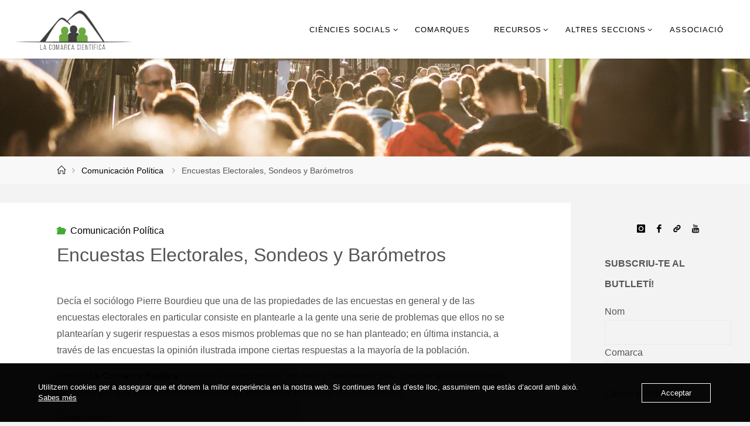

--- FILE ---
content_type: text/html; charset=UTF-8
request_url: https://www.lacomarcacientifica.com/encuestas-electorales-sondeos-barometros/
body_size: 25147
content:
<!DOCTYPE html>
<html lang="ca">
<head>
<meta name="viewport" content="width=device-width, user-scalable=yes, initial-scale=1.0">
<meta http-equiv="X-UA-Compatible" content="IE=edge" /><meta charset="UTF-8">
<link rel="profile" href="https://gmpg.org/xfn/11">
<link rel="pingback" href="https://www.lacomarcacientifica.com/xmlrpc.php">
<script type='text/javascript' id='wd-asp-ajaxsearchpro-js-before'>if ( typeof window.ASP == 'undefined') { window.ASP = {wp_rocket_exception: "DOMContentLoaded", ajaxurl: "https:\/\/www.lacomarcacientifica.com\/wp-admin\/admin-ajax.php", home_url: "https:\/\/www.lacomarcacientifica.com\/", rest_url: "https:\/\/www.lacomarcacientifica.com\/wp-json\/", backend_ajaxurl: "https:\/\/www.lacomarcacientifica.com\/wp-admin\/admin-ajax.php", asp_url: "https:\/\/www.lacomarcacientifica.com\/wp-content\/plugins\/ajax-search-pro\/", upload_url: "https:\/\/www.lacomarcacientifica.com\/wp-content\/uploads\/asp_upload\/", detect_ajax: 0, media_query: "hjZXg0", version: "4.28.0", build: 5107, pageHTML: "", additional_scripts: [{"handle":"wd-asp-ajaxsearchpro","src":"https:\/\/www.lacomarcacientifica.com\/wp-content\/plugins\/ajax-search-pro\/js\/min\/plugin\/merged\/asp.min.js","prereq":false}], script_async_load: false, font_url: "https:\/\/www.lacomarcacientifica.com\/wp-content\/plugins\/ajax-search-pro\/css\/fonts\/icons\/icons2.woff2", init_only_in_viewport: true, highlight: {"enabled":false,"data":[]}, debug: false, instances: {}, statistics: {"enabled":true,"record_results":true,"record_result_interactions":true,"results_page_dom_selector":""}, analytics: {"method":"event","tracking_id":"","event":{"focus":{"active":true,"action":"focus","category":"ASP {search_id} | {search_name}","label":"Input focus","value":"1"},"search_start":{"active":false,"action":"search_start","category":"ASP {search_id} | {search_name}","label":"Phrase: {phrase}","value":"1"},"search_end":{"active":true,"action":"search_end","category":"ASP {search_id} | {search_name}","label":"{phrase} | {results_count}","value":"1"},"magnifier":{"active":true,"action":"magnifier","category":"ASP {search_id} | {search_name}","label":"Magnifier clicked","value":"1"},"return":{"active":true,"action":"return","category":"ASP {search_id} | {search_name}","label":"Return button pressed","value":"1"},"try_this":{"active":true,"action":"try_this","category":"ASP {search_id} | {search_name}","label":"Try this click | {phrase}","value":"1"},"facet_change":{"active":false,"action":"facet_change","category":"ASP {search_id} | {search_name}","label":"{option_label} | {option_value}","value":"1"},"result_click":{"active":true,"action":"result_click","category":"ASP {search_id} | {search_name}","label":"{result_title} | {result_url}","value":"1"}}}}};</script><meta name='robots' content='index, follow, max-image-preview:large, max-snippet:-1, max-video-preview:-1' />
	<style>img:is([sizes="auto" i], [sizes^="auto," i]) { contain-intrinsic-size: 3000px 1500px }</style>
	
	<!-- This site is optimized with the Yoast SEO plugin v26.8 - https://yoast.com/product/yoast-seo-wordpress/ -->
	<title>Encuestas Electorales | ¿Cómo influyen en los resultados?</title>
	<meta name="description" content="Las encuestas electorales, los sondeos y los barómetros tienen una enorme capacidad para influir en política. ¡Lo analizamos!" />
	<link rel="canonical" href="https://www.lacomarcacientifica.com/encuestas-electorales-sondeos-barometros/" />
	<meta property="og:locale" content="ca_ES" />
	<meta property="og:type" content="article" />
	<meta property="og:title" content="Encuestas Electorales | ¿Cómo influyen en los resultados?" />
	<meta property="og:description" content="Las encuestas electorales, los sondeos y los barómetros tienen una enorme capacidad para influir en política. ¡Lo analizamos!" />
	<meta property="og:url" content="https://www.lacomarcacientifica.com/encuestas-electorales-sondeos-barometros/" />
	<meta property="og:site_name" content="La Comarca Científica" />
	<meta property="article:publisher" content="https://www.facebook.com/lacomarcacientifica/" />
	<meta property="article:published_time" content="2017-12-04T10:56:32+00:00" />
	<meta property="article:modified_time" content="2023-09-10T15:20:12+00:00" />
	<meta property="og:image" content="https://usercontent.one/wp/www.lacomarcacientifica.com/wp-content/uploads/2017/11/Encuestas-Electorales.png?media=1698843038" />
	<meta property="og:image:width" content="940" />
	<meta property="og:image:height" content="788" />
	<meta property="og:image:type" content="image/png" />
	<meta name="author" content="La Comarca Científica" />
	<meta name="twitter:card" content="summary_large_image" />
	<meta name="twitter:creator" content="@la_cocientifica" />
	<meta name="twitter:site" content="@la_cocientifica" />
	<meta name="twitter:label1" content="Escrit per" />
	<meta name="twitter:data1" content="La Comarca Científica" />
	<meta name="twitter:label2" content="Temps estimat de lectura" />
	<meta name="twitter:data2" content="12 minuts" />
	<script type="application/ld+json" class="yoast-schema-graph">{"@context":"https://schema.org","@graph":[{"@type":"Article","@id":"https://www.lacomarcacientifica.com/encuestas-electorales-sondeos-barometros/#article","isPartOf":{"@id":"https://www.lacomarcacientifica.com/encuestas-electorales-sondeos-barometros/"},"author":{"name":"La Comarca Científica","@id":"https://www.lacomarcacientifica.com/#/schema/person/9310f567fa8e230d2ddaf57cd8eaf47d"},"headline":"Encuestas Electorales, Sondeos y Barómetros","datePublished":"2017-12-04T10:56:32+00:00","dateModified":"2023-09-10T15:20:12+00:00","mainEntityOfPage":{"@id":"https://www.lacomarcacientifica.com/encuestas-electorales-sondeos-barometros/"},"wordCount":2282,"commentCount":0,"publisher":{"@id":"https://www.lacomarcacientifica.com/#organization"},"image":{"@id":"https://www.lacomarcacientifica.com/encuestas-electorales-sondeos-barometros/#primaryimage"},"thumbnailUrl":"https://www.lacomarcacientifica.com/wp-content/uploads/2017/11/Encuestas-Electorales.png","keywords":["Comportamiento Electoral","Encuestas"],"articleSection":["Comunicación Política"],"inLanguage":"ca","potentialAction":[{"@type":"CommentAction","name":"Comment","target":["https://www.lacomarcacientifica.com/encuestas-electorales-sondeos-barometros/#respond"]}]},{"@type":"WebPage","@id":"https://www.lacomarcacientifica.com/encuestas-electorales-sondeos-barometros/","url":"https://www.lacomarcacientifica.com/encuestas-electorales-sondeos-barometros/","name":"Encuestas Electorales | ¿Cómo influyen en los resultados?","isPartOf":{"@id":"https://www.lacomarcacientifica.com/#website"},"primaryImageOfPage":{"@id":"https://www.lacomarcacientifica.com/encuestas-electorales-sondeos-barometros/#primaryimage"},"image":{"@id":"https://www.lacomarcacientifica.com/encuestas-electorales-sondeos-barometros/#primaryimage"},"thumbnailUrl":"https://www.lacomarcacientifica.com/wp-content/uploads/2017/11/Encuestas-Electorales.png","datePublished":"2017-12-04T10:56:32+00:00","dateModified":"2023-09-10T15:20:12+00:00","description":"Las encuestas electorales, los sondeos y los barómetros tienen una enorme capacidad para influir en política. ¡Lo analizamos!","breadcrumb":{"@id":"https://www.lacomarcacientifica.com/encuestas-electorales-sondeos-barometros/#breadcrumb"},"inLanguage":"ca","potentialAction":[{"@type":"ReadAction","target":["https://www.lacomarcacientifica.com/encuestas-electorales-sondeos-barometros/"]}]},{"@type":"ImageObject","inLanguage":"ca","@id":"https://www.lacomarcacientifica.com/encuestas-electorales-sondeos-barometros/#primaryimage","url":"https://www.lacomarcacientifica.com/wp-content/uploads/2017/11/Encuestas-Electorales.png","contentUrl":"https://www.lacomarcacientifica.com/wp-content/uploads/2017/11/Encuestas-Electorales.png","width":940,"height":788,"caption":"Encuestas electorales, sondeos y barómetros"},{"@type":"BreadcrumbList","@id":"https://www.lacomarcacientifica.com/encuestas-electorales-sondeos-barometros/#breadcrumb","itemListElement":[{"@type":"ListItem","position":1,"name":"Portada","item":"https://www.lacomarcacientifica.com/"},{"@type":"ListItem","position":2,"name":"Encuestas Electorales, Sondeos y Barómetros"}]},{"@type":"WebSite","@id":"https://www.lacomarcacientifica.com/#website","url":"https://www.lacomarcacientifica.com/","name":"La Comarca Científica","description":"Les Comarques Valencianes des de les ciències socials","publisher":{"@id":"https://www.lacomarcacientifica.com/#organization"},"potentialAction":[{"@type":"SearchAction","target":{"@type":"EntryPoint","urlTemplate":"https://www.lacomarcacientifica.com/?s={search_term_string}"},"query-input":{"@type":"PropertyValueSpecification","valueRequired":true,"valueName":"search_term_string"}}],"inLanguage":"ca"},{"@type":"Organization","@id":"https://www.lacomarcacientifica.com/#organization","name":"La Comarca Científica","url":"https://www.lacomarcacientifica.com/","logo":{"@type":"ImageObject","inLanguage":"ca","@id":"https://www.lacomarcacientifica.com/#/schema/logo/image/","url":"https://www.lacomarcacientifica.com/wp-content/uploads/2019/08/logo-lcc.png","contentUrl":"https://www.lacomarcacientifica.com/wp-content/uploads/2019/08/logo-lcc.png","width":619,"height":596,"caption":"La Comarca Científica"},"image":{"@id":"https://www.lacomarcacientifica.com/#/schema/logo/image/"},"sameAs":["https://www.facebook.com/lacomarcacientifica/","https://x.com/la_cocientifica","https://www.linkedin.com/company-beta/11052249/","https://www.youtube.com/watch?v=e9MPcPw5NpM","https://www.instagram.com/la_comarca_cientifica/"]},{"@type":"Person","@id":"https://www.lacomarcacientifica.com/#/schema/person/9310f567fa8e230d2ddaf57cd8eaf47d","name":"La Comarca Científica","image":{"@type":"ImageObject","inLanguage":"ca","@id":"https://www.lacomarcacientifica.com/#/schema/person/image/","url":"https://secure.gravatar.com/avatar/dc928cb6cd23ebe42bf77f6b75b0c9b4924176bff7752e31ed3bfad0a52c63fc?s=96&d=robohash&r=g","contentUrl":"https://secure.gravatar.com/avatar/dc928cb6cd23ebe42bf77f6b75b0c9b4924176bff7752e31ed3bfad0a52c63fc?s=96&d=robohash&r=g","caption":"La Comarca Científica"},"sameAs":["https://www.lacomarcacientifica.com"]}]}</script>
	<!-- / Yoast SEO plugin. -->


<link rel='dns-prefetch' href='//www.googletagmanager.com' />
<link rel="alternate" type="application/rss+xml" title="La Comarca Científica &raquo; Canal d&#039;informació" href="https://www.lacomarcacientifica.com/feed/" />
<link rel="alternate" type="application/rss+xml" title="La Comarca Científica &raquo; Canal dels comentaris" href="https://www.lacomarcacientifica.com/comments/feed/" />
<link rel="alternate" type="application/rss+xml" title="La Comarca Científica &raquo; Encuestas Electorales, Sondeos y Barómetros Canal dels comentaris" href="https://www.lacomarcacientifica.com/encuestas-electorales-sondeos-barometros/feed/" />
<script>
window._wpemojiSettings = {"baseUrl":"https:\/\/s.w.org\/images\/core\/emoji\/16.0.1\/72x72\/","ext":".png","svgUrl":"https:\/\/s.w.org\/images\/core\/emoji\/16.0.1\/svg\/","svgExt":".svg","source":{"concatemoji":"https:\/\/www.lacomarcacientifica.com\/wp-includes\/js\/wp-emoji-release.min.js?ver=6.8.3"}};
/*! This file is auto-generated */
!function(s,n){var o,i,e;function c(e){try{var t={supportTests:e,timestamp:(new Date).valueOf()};sessionStorage.setItem(o,JSON.stringify(t))}catch(e){}}function p(e,t,n){e.clearRect(0,0,e.canvas.width,e.canvas.height),e.fillText(t,0,0);var t=new Uint32Array(e.getImageData(0,0,e.canvas.width,e.canvas.height).data),a=(e.clearRect(0,0,e.canvas.width,e.canvas.height),e.fillText(n,0,0),new Uint32Array(e.getImageData(0,0,e.canvas.width,e.canvas.height).data));return t.every(function(e,t){return e===a[t]})}function u(e,t){e.clearRect(0,0,e.canvas.width,e.canvas.height),e.fillText(t,0,0);for(var n=e.getImageData(16,16,1,1),a=0;a<n.data.length;a++)if(0!==n.data[a])return!1;return!0}function f(e,t,n,a){switch(t){case"flag":return n(e,"\ud83c\udff3\ufe0f\u200d\u26a7\ufe0f","\ud83c\udff3\ufe0f\u200b\u26a7\ufe0f")?!1:!n(e,"\ud83c\udde8\ud83c\uddf6","\ud83c\udde8\u200b\ud83c\uddf6")&&!n(e,"\ud83c\udff4\udb40\udc67\udb40\udc62\udb40\udc65\udb40\udc6e\udb40\udc67\udb40\udc7f","\ud83c\udff4\u200b\udb40\udc67\u200b\udb40\udc62\u200b\udb40\udc65\u200b\udb40\udc6e\u200b\udb40\udc67\u200b\udb40\udc7f");case"emoji":return!a(e,"\ud83e\udedf")}return!1}function g(e,t,n,a){var r="undefined"!=typeof WorkerGlobalScope&&self instanceof WorkerGlobalScope?new OffscreenCanvas(300,150):s.createElement("canvas"),o=r.getContext("2d",{willReadFrequently:!0}),i=(o.textBaseline="top",o.font="600 32px Arial",{});return e.forEach(function(e){i[e]=t(o,e,n,a)}),i}function t(e){var t=s.createElement("script");t.src=e,t.defer=!0,s.head.appendChild(t)}"undefined"!=typeof Promise&&(o="wpEmojiSettingsSupports",i=["flag","emoji"],n.supports={everything:!0,everythingExceptFlag:!0},e=new Promise(function(e){s.addEventListener("DOMContentLoaded",e,{once:!0})}),new Promise(function(t){var n=function(){try{var e=JSON.parse(sessionStorage.getItem(o));if("object"==typeof e&&"number"==typeof e.timestamp&&(new Date).valueOf()<e.timestamp+604800&&"object"==typeof e.supportTests)return e.supportTests}catch(e){}return null}();if(!n){if("undefined"!=typeof Worker&&"undefined"!=typeof OffscreenCanvas&&"undefined"!=typeof URL&&URL.createObjectURL&&"undefined"!=typeof Blob)try{var e="postMessage("+g.toString()+"("+[JSON.stringify(i),f.toString(),p.toString(),u.toString()].join(",")+"));",a=new Blob([e],{type:"text/javascript"}),r=new Worker(URL.createObjectURL(a),{name:"wpTestEmojiSupports"});return void(r.onmessage=function(e){c(n=e.data),r.terminate(),t(n)})}catch(e){}c(n=g(i,f,p,u))}t(n)}).then(function(e){for(var t in e)n.supports[t]=e[t],n.supports.everything=n.supports.everything&&n.supports[t],"flag"!==t&&(n.supports.everythingExceptFlag=n.supports.everythingExceptFlag&&n.supports[t]);n.supports.everythingExceptFlag=n.supports.everythingExceptFlag&&!n.supports.flag,n.DOMReady=!1,n.readyCallback=function(){n.DOMReady=!0}}).then(function(){return e}).then(function(){var e;n.supports.everything||(n.readyCallback(),(e=n.source||{}).concatemoji?t(e.concatemoji):e.wpemoji&&e.twemoji&&(t(e.twemoji),t(e.wpemoji)))}))}((window,document),window._wpemojiSettings);
</script>
<style id='wp-emoji-styles-inline-css'>

	img.wp-smiley, img.emoji {
		display: inline !important;
		border: none !important;
		box-shadow: none !important;
		height: 1em !important;
		width: 1em !important;
		margin: 0 0.07em !important;
		vertical-align: -0.1em !important;
		background: none !important;
		padding: 0 !important;
	}
</style>
<link rel='stylesheet' id='wp-block-library-css' href='https://www.lacomarcacientifica.com/wp-includes/css/dist/block-library/style.min.css?ver=6.8.3' media='all' />
<style id='classic-theme-styles-inline-css'>
/*! This file is auto-generated */
.wp-block-button__link{color:#fff;background-color:#32373c;border-radius:9999px;box-shadow:none;text-decoration:none;padding:calc(.667em + 2px) calc(1.333em + 2px);font-size:1.125em}.wp-block-file__button{background:#32373c;color:#fff;text-decoration:none}
</style>
<link rel='stylesheet' id='wp-components-css' href='https://www.lacomarcacientifica.com/wp-includes/css/dist/components/style.min.css?ver=6.8.3' media='all' />
<link rel='stylesheet' id='wp-preferences-css' href='https://www.lacomarcacientifica.com/wp-includes/css/dist/preferences/style.min.css?ver=6.8.3' media='all' />
<link rel='stylesheet' id='wp-block-editor-css' href='https://www.lacomarcacientifica.com/wp-includes/css/dist/block-editor/style.min.css?ver=6.8.3' media='all' />
<link rel='stylesheet' id='popup-maker-block-library-style-css' href='https://usercontent.one/wp/www.lacomarcacientifica.com/wp-content/plugins/popup-maker/dist/packages/block-library-style.css?media=1698843038?ver=dbea705cfafe089d65f1' media='all' />
<style id='global-styles-inline-css'>
:root{--wp--preset--aspect-ratio--square: 1;--wp--preset--aspect-ratio--4-3: 4/3;--wp--preset--aspect-ratio--3-4: 3/4;--wp--preset--aspect-ratio--3-2: 3/2;--wp--preset--aspect-ratio--2-3: 2/3;--wp--preset--aspect-ratio--16-9: 16/9;--wp--preset--aspect-ratio--9-16: 9/16;--wp--preset--color--black: #000000;--wp--preset--color--cyan-bluish-gray: #abb8c3;--wp--preset--color--white: #ffffff;--wp--preset--color--pale-pink: #f78da7;--wp--preset--color--vivid-red: #cf2e2e;--wp--preset--color--luminous-vivid-orange: #ff6900;--wp--preset--color--luminous-vivid-amber: #fcb900;--wp--preset--color--light-green-cyan: #7bdcb5;--wp--preset--color--vivid-green-cyan: #00d084;--wp--preset--color--pale-cyan-blue: #8ed1fc;--wp--preset--color--vivid-cyan-blue: #0693e3;--wp--preset--color--vivid-purple: #9b51e0;--wp--preset--color--accent-1: #000000;--wp--preset--color--accent-2: #41ab34;--wp--preset--color--headings: #333;--wp--preset--color--sitetext: #555;--wp--preset--color--sitebg: #ffffff;--wp--preset--gradient--vivid-cyan-blue-to-vivid-purple: linear-gradient(135deg,rgba(6,147,227,1) 0%,rgb(155,81,224) 100%);--wp--preset--gradient--light-green-cyan-to-vivid-green-cyan: linear-gradient(135deg,rgb(122,220,180) 0%,rgb(0,208,130) 100%);--wp--preset--gradient--luminous-vivid-amber-to-luminous-vivid-orange: linear-gradient(135deg,rgba(252,185,0,1) 0%,rgba(255,105,0,1) 100%);--wp--preset--gradient--luminous-vivid-orange-to-vivid-red: linear-gradient(135deg,rgba(255,105,0,1) 0%,rgb(207,46,46) 100%);--wp--preset--gradient--very-light-gray-to-cyan-bluish-gray: linear-gradient(135deg,rgb(238,238,238) 0%,rgb(169,184,195) 100%);--wp--preset--gradient--cool-to-warm-spectrum: linear-gradient(135deg,rgb(74,234,220) 0%,rgb(151,120,209) 20%,rgb(207,42,186) 40%,rgb(238,44,130) 60%,rgb(251,105,98) 80%,rgb(254,248,76) 100%);--wp--preset--gradient--blush-light-purple: linear-gradient(135deg,rgb(255,206,236) 0%,rgb(152,150,240) 100%);--wp--preset--gradient--blush-bordeaux: linear-gradient(135deg,rgb(254,205,165) 0%,rgb(254,45,45) 50%,rgb(107,0,62) 100%);--wp--preset--gradient--luminous-dusk: linear-gradient(135deg,rgb(255,203,112) 0%,rgb(199,81,192) 50%,rgb(65,88,208) 100%);--wp--preset--gradient--pale-ocean: linear-gradient(135deg,rgb(255,245,203) 0%,rgb(182,227,212) 50%,rgb(51,167,181) 100%);--wp--preset--gradient--electric-grass: linear-gradient(135deg,rgb(202,248,128) 0%,rgb(113,206,126) 100%);--wp--preset--gradient--midnight: linear-gradient(135deg,rgb(2,3,129) 0%,rgb(40,116,252) 100%);--wp--preset--font-size--small: 10px;--wp--preset--font-size--medium: 20px;--wp--preset--font-size--large: 25px;--wp--preset--font-size--x-large: 42px;--wp--preset--font-size--normal: 16px;--wp--preset--font-size--larger: 40px;--wp--preset--spacing--20: 0.44rem;--wp--preset--spacing--30: 0.67rem;--wp--preset--spacing--40: 1rem;--wp--preset--spacing--50: 1.5rem;--wp--preset--spacing--60: 2.25rem;--wp--preset--spacing--70: 3.38rem;--wp--preset--spacing--80: 5.06rem;--wp--preset--shadow--natural: 6px 6px 9px rgba(0, 0, 0, 0.2);--wp--preset--shadow--deep: 12px 12px 50px rgba(0, 0, 0, 0.4);--wp--preset--shadow--sharp: 6px 6px 0px rgba(0, 0, 0, 0.2);--wp--preset--shadow--outlined: 6px 6px 0px -3px rgba(255, 255, 255, 1), 6px 6px rgba(0, 0, 0, 1);--wp--preset--shadow--crisp: 6px 6px 0px rgba(0, 0, 0, 1);}:where(.is-layout-flex){gap: 0.5em;}:where(.is-layout-grid){gap: 0.5em;}body .is-layout-flex{display: flex;}.is-layout-flex{flex-wrap: wrap;align-items: center;}.is-layout-flex > :is(*, div){margin: 0;}body .is-layout-grid{display: grid;}.is-layout-grid > :is(*, div){margin: 0;}:where(.wp-block-columns.is-layout-flex){gap: 2em;}:where(.wp-block-columns.is-layout-grid){gap: 2em;}:where(.wp-block-post-template.is-layout-flex){gap: 1.25em;}:where(.wp-block-post-template.is-layout-grid){gap: 1.25em;}.has-black-color{color: var(--wp--preset--color--black) !important;}.has-cyan-bluish-gray-color{color: var(--wp--preset--color--cyan-bluish-gray) !important;}.has-white-color{color: var(--wp--preset--color--white) !important;}.has-pale-pink-color{color: var(--wp--preset--color--pale-pink) !important;}.has-vivid-red-color{color: var(--wp--preset--color--vivid-red) !important;}.has-luminous-vivid-orange-color{color: var(--wp--preset--color--luminous-vivid-orange) !important;}.has-luminous-vivid-amber-color{color: var(--wp--preset--color--luminous-vivid-amber) !important;}.has-light-green-cyan-color{color: var(--wp--preset--color--light-green-cyan) !important;}.has-vivid-green-cyan-color{color: var(--wp--preset--color--vivid-green-cyan) !important;}.has-pale-cyan-blue-color{color: var(--wp--preset--color--pale-cyan-blue) !important;}.has-vivid-cyan-blue-color{color: var(--wp--preset--color--vivid-cyan-blue) !important;}.has-vivid-purple-color{color: var(--wp--preset--color--vivid-purple) !important;}.has-black-background-color{background-color: var(--wp--preset--color--black) !important;}.has-cyan-bluish-gray-background-color{background-color: var(--wp--preset--color--cyan-bluish-gray) !important;}.has-white-background-color{background-color: var(--wp--preset--color--white) !important;}.has-pale-pink-background-color{background-color: var(--wp--preset--color--pale-pink) !important;}.has-vivid-red-background-color{background-color: var(--wp--preset--color--vivid-red) !important;}.has-luminous-vivid-orange-background-color{background-color: var(--wp--preset--color--luminous-vivid-orange) !important;}.has-luminous-vivid-amber-background-color{background-color: var(--wp--preset--color--luminous-vivid-amber) !important;}.has-light-green-cyan-background-color{background-color: var(--wp--preset--color--light-green-cyan) !important;}.has-vivid-green-cyan-background-color{background-color: var(--wp--preset--color--vivid-green-cyan) !important;}.has-pale-cyan-blue-background-color{background-color: var(--wp--preset--color--pale-cyan-blue) !important;}.has-vivid-cyan-blue-background-color{background-color: var(--wp--preset--color--vivid-cyan-blue) !important;}.has-vivid-purple-background-color{background-color: var(--wp--preset--color--vivid-purple) !important;}.has-black-border-color{border-color: var(--wp--preset--color--black) !important;}.has-cyan-bluish-gray-border-color{border-color: var(--wp--preset--color--cyan-bluish-gray) !important;}.has-white-border-color{border-color: var(--wp--preset--color--white) !important;}.has-pale-pink-border-color{border-color: var(--wp--preset--color--pale-pink) !important;}.has-vivid-red-border-color{border-color: var(--wp--preset--color--vivid-red) !important;}.has-luminous-vivid-orange-border-color{border-color: var(--wp--preset--color--luminous-vivid-orange) !important;}.has-luminous-vivid-amber-border-color{border-color: var(--wp--preset--color--luminous-vivid-amber) !important;}.has-light-green-cyan-border-color{border-color: var(--wp--preset--color--light-green-cyan) !important;}.has-vivid-green-cyan-border-color{border-color: var(--wp--preset--color--vivid-green-cyan) !important;}.has-pale-cyan-blue-border-color{border-color: var(--wp--preset--color--pale-cyan-blue) !important;}.has-vivid-cyan-blue-border-color{border-color: var(--wp--preset--color--vivid-cyan-blue) !important;}.has-vivid-purple-border-color{border-color: var(--wp--preset--color--vivid-purple) !important;}.has-vivid-cyan-blue-to-vivid-purple-gradient-background{background: var(--wp--preset--gradient--vivid-cyan-blue-to-vivid-purple) !important;}.has-light-green-cyan-to-vivid-green-cyan-gradient-background{background: var(--wp--preset--gradient--light-green-cyan-to-vivid-green-cyan) !important;}.has-luminous-vivid-amber-to-luminous-vivid-orange-gradient-background{background: var(--wp--preset--gradient--luminous-vivid-amber-to-luminous-vivid-orange) !important;}.has-luminous-vivid-orange-to-vivid-red-gradient-background{background: var(--wp--preset--gradient--luminous-vivid-orange-to-vivid-red) !important;}.has-very-light-gray-to-cyan-bluish-gray-gradient-background{background: var(--wp--preset--gradient--very-light-gray-to-cyan-bluish-gray) !important;}.has-cool-to-warm-spectrum-gradient-background{background: var(--wp--preset--gradient--cool-to-warm-spectrum) !important;}.has-blush-light-purple-gradient-background{background: var(--wp--preset--gradient--blush-light-purple) !important;}.has-blush-bordeaux-gradient-background{background: var(--wp--preset--gradient--blush-bordeaux) !important;}.has-luminous-dusk-gradient-background{background: var(--wp--preset--gradient--luminous-dusk) !important;}.has-pale-ocean-gradient-background{background: var(--wp--preset--gradient--pale-ocean) !important;}.has-electric-grass-gradient-background{background: var(--wp--preset--gradient--electric-grass) !important;}.has-midnight-gradient-background{background: var(--wp--preset--gradient--midnight) !important;}.has-small-font-size{font-size: var(--wp--preset--font-size--small) !important;}.has-medium-font-size{font-size: var(--wp--preset--font-size--medium) !important;}.has-large-font-size{font-size: var(--wp--preset--font-size--large) !important;}.has-x-large-font-size{font-size: var(--wp--preset--font-size--x-large) !important;}
:where(.wp-block-post-template.is-layout-flex){gap: 1.25em;}:where(.wp-block-post-template.is-layout-grid){gap: 1.25em;}
:where(.wp-block-columns.is-layout-flex){gap: 2em;}:where(.wp-block-columns.is-layout-grid){gap: 2em;}
:root :where(.wp-block-pullquote){font-size: 1.5em;line-height: 1.6;}
</style>
<link rel='stylesheet' id='contact-form-7-css' href='https://usercontent.one/wp/www.lacomarcacientifica.com/wp-content/plugins/contact-form-7/includes/css/styles.css?ver=6.1.4&media=1698843038' media='all' />
<link rel='stylesheet' id='oc_cb_css_fr-css' href='https://usercontent.one/wp/www.lacomarcacientifica.com/wp-content/plugins/onecom-themes-plugins/assets/min-css/cookie-banner-frontend.min.css?ver=5.0.1&media=1698843038' media='all' />
<link rel='stylesheet' id='wpml-legacy-horizontal-list-0-css' href='https://usercontent.one/wp/www.lacomarcacientifica.com/wp-content/plugins/sitepress-multilingual-cms/templates/language-switchers/legacy-list-horizontal/style.min.css?media=1698843038?ver=1' media='all' />
<link rel='stylesheet' id='fluida-themefonts-css' href='https://usercontent.one/wp/www.lacomarcacientifica.com/wp-content/themes/fluida/resources/fonts/fontfaces.css?ver=1.8.8.1&media=1698843038' media='all' />
<link rel='stylesheet' id='fluida-main-css' href='https://usercontent.one/wp/www.lacomarcacientifica.com/wp-content/themes/fluida/style.css?ver=1.8.8.1&media=1698843038' media='all' />
<style id='fluida-main-inline-css'>
 #site-header-main-inside, #container, #colophon-inside, #footer-inside, #breadcrumbs-container-inside, #wp-custom-header { margin: 0 auto; max-width: 1920px; } #site-header-main { left: 0; right: 0; } #primary { width: 280px; } #secondary { width: 280px; } #container.one-column { } #container.two-columns-right #secondary { float: right; } #container.two-columns-right .main, .two-columns-right #breadcrumbs { width: calc( 98% - 280px ); float: left; } #container.two-columns-left #primary { float: left; } #container.two-columns-left .main, .two-columns-left #breadcrumbs { width: calc( 98% - 280px ); float: right; } #container.three-columns-right #primary, #container.three-columns-left #primary, #container.three-columns-sided #primary { float: left; } #container.three-columns-right #secondary, #container.three-columns-left #secondary, #container.three-columns-sided #secondary { float: left; } #container.three-columns-right #primary, #container.three-columns-left #secondary { margin-left: 2%; margin-right: 2%; } #container.three-columns-right .main, .three-columns-right #breadcrumbs { width: calc( 96% - 560px ); float: left; } #container.three-columns-left .main, .three-columns-left #breadcrumbs { width: calc( 96% - 560px ); float: right; } #container.three-columns-sided #secondary { float: right; } #container.three-columns-sided .main, .three-columns-sided #breadcrumbs { width: calc( 96% - 560px ); float: right; margin: 0 calc( 2% + 280px ) 0 -1920px; } html { font-family: Helvetica, sans-serif; font-size: 16px; font-weight: 300; line-height: 1.8; } #site-title { font-family: Helvetica Neue, Arial, Helvetica, sans-serif; font-size: 200%; font-weight: 400; } #access ul li a { font-family: Helvetica Neue, Arial, Helvetica, sans-serif; font-size: 80%; font-weight: 300; } #access i.search-icon { ; } .widget-title { font-family: Helvetica Neue, Arial, Helvetica, sans-serif; font-size: 100%; font-weight: 700; } .widget-container { font-family: Helvetica Neue, Arial, Helvetica, sans-serif; font-size: 100%; font-weight: 300; } .entry-title, #reply-title, .woocommerce .main .page-title, .woocommerce .main .entry-title { font-family: Helvetica, sans-serif; font-size: 200%; font-weight: 300; } .content-masonry .entry-title { font-size: 150%; } h1 { font-size: 2.563em; } h2 { font-size: 2.266em; } h3 { font-size: 1.969em; } h4 { font-size: 1.672em; } h5 { font-size: 1.375em; } h6 { font-size: 1.078em; } h1, h2, h3, h4, h5, h6 { font-family: Helvetica, sans-serif; font-weight: 400; } .lp-staticslider .staticslider-caption-title, .seriousslider.seriousslider-theme .seriousslider-caption-title { font-family: Helvetica, sans-serif; } body { color: #555; background-color: #F3F3F3; } #site-header-main, #site-header-main-inside, #access ul li a, #access ul ul, #access::after { background-color: #fff; } #access .menu-main-search .searchform { border-color: #000000; background-color: #000000; } .menu-search-animated .searchform input[type="search"], .menu-search-animated .searchform input[type="search"]:focus { color: #fff; } #header a { color: #000000; } #access > div > ul > li, #access > div > ul > li > a { color: #000000; } #access ul.sub-menu li a, #access ul.children li a { color: #3c3c3b; } #access ul.sub-menu li:hover > a, #access ul.children li:hover > a { background-color: rgba(60,60,59,0.1); } #access > div > ul > li:hover > a { color: #fff; } #access ul > li.current_page_item > a, #access ul > li.current-menu-item > a, #access ul > li.current_page_ancestor > a, #access ul > li.current-menu-ancestor > a, #access .sub-menu, #access .children { border-top-color: #000000; } #access ul ul ul { border-left-color: rgba(60,60,59,0.5); } #access > div > ul > li:hover > a { background-color: #000000; } #access ul.children > li.current_page_item > a, #access ul.sub-menu > li.current-menu-item > a, #access ul.children > li.current_page_ancestor > a, #access ul.sub-menu > li.current-menu-ancestor > a { border-color: #3c3c3b; } .searchform .searchsubmit, .searchform:hover input[type="search"], .searchform input[type="search"]:focus { color: #ffffff; background-color: transparent; } .searchform::after, .searchform input[type="search"]:focus, .searchform .searchsubmit:hover { background-color: #000000; } article.hentry, #primary, .searchform, .main > div:not(#content-masonry), .main > header, .main > nav#nav-below, .pagination span, .pagination a, #nav-old-below .nav-previous, #nav-old-below .nav-next { background-color: #ffffff; } #breadcrumbs-container { background-color: #f8f8f8;} #secondary { ; } #colophon, #footer { background-color: #cccccc; color: #3c3c3b; } span.entry-format { color: #000000; } .format-aside { border-top-color: #F3F3F3; } article.hentry .post-thumbnail-container { background-color: rgba(85,85,85,0.15); } .entry-content blockquote::before, .entry-content blockquote::after { color: rgba(85,85,85,0.1); } .entry-content h1, .entry-content h2, .entry-content h3, .entry-content h4, .lp-text-content h1, .lp-text-content h2, .lp-text-content h3, .lp-text-content h4 { color: #333; } a { color: #000000; } a:hover, .entry-meta span a:hover, .comments-link a:hover { color: #41ab34; } #footer a, .page-title strong { color: #000000; } #footer a:hover, #site-title a:hover span { color: #41ab34; } #access > div > ul > li.menu-search-animated:hover i { color: #fff; } .continue-reading-link { color: #ffffff; background-color: #41ab34} .continue-reading-link:before { background-color: #000000} .continue-reading-link:hover { color: #ffffff; } header.pad-container { border-top-color: #000000; } article.sticky:after { background-color: rgba(0,0,0,1); } .socials a:before { color: #000000; } .socials a:hover:before { color: #41ab34; } .fluida-normalizedtags #content .tagcloud a { color: #ffffff; background-color: #000000; } .fluida-normalizedtags #content .tagcloud a:hover { background-color: #41ab34; } #toTop .icon-back2top:before { color: #000000; } #toTop:hover .icon-back2top:before { color: #41ab34; } .entry-meta .icon-metas:before { color: #41ab34; } .page-link a:hover { border-top-color: #41ab34; } #site-title span a span:nth-child(1) { background-color: #000000; color: #fff; width: 1.4em; margin-right: .1em; text-align: center; line-height: 1.4; font-weight: 300; } #site-title span a:hover span:nth-child(1) { background-color: #41ab34; } .fluida-caption-one .main .wp-caption .wp-caption-text { border-bottom-color: #eeeeee; } .fluida-caption-two .main .wp-caption .wp-caption-text { background-color: #f5f5f5; } .fluida-image-one .entry-content img[class*="align"], .fluida-image-one .entry-summary img[class*="align"], .fluida-image-two .entry-content img[class*='align'], .fluida-image-two .entry-summary img[class*='align'] { border-color: #eeeeee; } .fluida-image-five .entry-content img[class*='align'], .fluida-image-five .entry-summary img[class*='align'] { border-color: #000000; } /* diffs */ span.edit-link a.post-edit-link, span.edit-link a.post-edit-link:hover, span.edit-link .icon-edit:before { color: #9a9a9a; } .searchform { border-color: #ebebeb; } .entry-meta span, .entry-utility span, .entry-meta time, .comment-meta a, #breadcrumbs-nav .icon-angle-right::before, .footermenu ul li span.sep { color: #9a9a9a; } #footer { border-top-color: #b8b8b8; } #colophon .widget-container:after { background-color: #b8b8b8; } #commentform { max-width:650px;} code, .reply a:after, #nav-below .nav-previous a:before, #nav-below .nav-next a:before, .reply a:after { background-color: #eeeeee; } pre, .entry-meta .author, nav.sidebarmenu, .page-link > span, article .author-info, .comment-author, .commentlist .comment-body, .commentlist .pingback, nav.sidebarmenu li a { border-color: #eeeeee; } select, input[type], textarea { color: #555; } button, input[type="button"], input[type="submit"], input[type="reset"] { background-color: #000000; color: #ffffff; } button:hover, input[type="button"]:hover, input[type="submit"]:hover, input[type="reset"]:hover { background-color: #41ab34; } select, input[type], textarea { border-color: #e9e9e9; } input[type]:hover, textarea:hover, select:hover, input[type]:focus, textarea:focus, select:focus { border-color: #cdcdcd; } hr { background-color: #e9e9e9; } #toTop { background-color: rgba(250,250,250,0.8) } /* gutenberg */ .wp-block-image.alignwide { margin-left: -15%; margin-right: -15%; } .wp-block-image.alignwide img { width: 130%; max-width: 130%; } .has-accent-1-color, .has-accent-1-color:hover { color: #000000; } .has-accent-2-color, .has-accent-2-color:hover { color: #41ab34; } .has-headings-color, .has-headings-color:hover { color: #333; } .has-sitetext-color, .has-sitetext-color:hover { color: #555; } .has-sitebg-color, .has-sitebg-color:hover { color: #ffffff; } .has-accent-1-background-color { background-color: #000000; } .has-accent-2-background-color { background-color: #41ab34; } .has-headings-background-color { background-color: #333; } .has-sitetext-background-color { background-color: #555; } .has-sitebg-background-color { background-color: #ffffff; } .has-small-font-size { font-size: 10px; } .has-regular-font-size { font-size: 16px; } .has-large-font-size { font-size: 25px; } .has-larger-font-size { font-size: 40px; } .has-huge-font-size { font-size: 40px; } /* woocommerce */ .woocommerce-page #respond input#submit.alt, .woocommerce a.button.alt, .woocommerce-page button.button.alt, .woocommerce input.button.alt, .woocommerce #respond input#submit, .woocommerce a.button, .woocommerce button.button, .woocommerce input.button { background-color: #000000; color: #ffffff; line-height: 1.8; } .woocommerce #respond input#submit:hover, .woocommerce a.button:hover, .woocommerce button.button:hover, .woocommerce input.button:hover { background-color: #000000; color: #ffffff;} .woocommerce-page #respond input#submit.alt, .woocommerce a.button.alt, .woocommerce-page button.button.alt, .woocommerce input.button.alt { background-color: #41ab34; color: #ffffff; line-height: 1.8; } .woocommerce-page #respond input#submit.alt:hover, .woocommerce a.button.alt:hover, .woocommerce-page button.button.alt:hover, .woocommerce input.button.alt:hover { background-color: #63cd56; color: #ffffff;} .woocommerce div.product .woocommerce-tabs ul.tabs li.active { border-bottom-color: #ffffff; } .woocommerce #respond input#submit.alt.disabled, .woocommerce #respond input#submit.alt.disabled:hover, .woocommerce #respond input#submit.alt:disabled, .woocommerce #respond input#submit.alt:disabled:hover, .woocommerce #respond input#submit.alt[disabled]:disabled, .woocommerce #respond input#submit.alt[disabled]:disabled:hover, .woocommerce a.button.alt.disabled, .woocommerce a.button.alt.disabled:hover, .woocommerce a.button.alt:disabled, .woocommerce a.button.alt:disabled:hover, .woocommerce a.button.alt[disabled]:disabled, .woocommerce a.button.alt[disabled]:disabled:hover, .woocommerce button.button.alt.disabled, .woocommerce button.button.alt.disabled:hover, .woocommerce button.button.alt:disabled, .woocommerce button.button.alt:disabled:hover, .woocommerce button.button.alt[disabled]:disabled, .woocommerce button.button.alt[disabled]:disabled:hover, .woocommerce input.button.alt.disabled, .woocommerce input.button.alt.disabled:hover, .woocommerce input.button.alt:disabled, .woocommerce input.button.alt:disabled:hover, .woocommerce input.button.alt[disabled]:disabled, .woocommerce input.button.alt[disabled]:disabled:hover { background-color: #41ab34; } .woocommerce ul.products li.product .price, .woocommerce div.product p.price, .woocommerce div.product span.price { color: #232323 } #add_payment_method #payment, .woocommerce-cart #payment, .woocommerce-checkout #payment { background: #f5f5f5; } /* mobile menu */ nav#mobile-menu { background-color: #fff; color: #000000;} #mobile-menu .menu-main-search input[type="search"] { color: #000000; } .main .entry-content, .main .entry-summary { text-align: Default; } .main p, .main ul, .main ol, .main dd, .main pre, .main hr { margin-bottom: 1em; } .main .entry-content p { text-indent: 0em; } .main a.post-featured-image { background-position: center top; } #content { margin-top: 20px; } #content { padding-left: 0px; padding-right: 0px; } #header-widget-area { width: 33%; right: 10px; } .fluida-stripped-table .main thead th, .fluida-bordered-table .main thead th, .fluida-stripped-table .main td, .fluida-stripped-table .main th, .fluida-bordered-table .main th, .fluida-bordered-table .main td { border-color: #e9e9e9; } .fluida-clean-table .main th, .fluida-stripped-table .main tr:nth-child(even) td, .fluida-stripped-table .main tr:nth-child(even) th { background-color: #f6f6f6; } .fluida-cropped-featured .main .post-thumbnail-container { height: 250px; } .fluida-responsive-featured .main .post-thumbnail-container { max-height: 250px; height: auto; } #secondary { border: 0; box-shadow: none; } #primary + #secondary { padding-left: 1em; } article.hentry .article-inner, #breadcrumbs-nav, body.woocommerce.woocommerce-page #breadcrumbs-nav, #content-masonry article.hentry .article-inner, .pad-container { padding-left: 10%; padding-right: 10%; } .fluida-magazine-two.archive #breadcrumbs-nav, .fluida-magazine-two.archive .pad-container, .fluida-magazine-two.search #breadcrumbs-nav, .fluida-magazine-two.search .pad-container, .fluida-magazine-two.page-template-template-page-with-intro #breadcrumbs-nav, .fluida-magazine-two.page-template-template-page-with-intro .pad-container { padding-left: 5%; padding-right: 5%; } .fluida-magazine-three.archive #breadcrumbs-nav, .fluida-magazine-three.archive .pad-container, .fluida-magazine-three.search #breadcrumbs-nav, .fluida-magazine-three.search .pad-container, .fluida-magazine-three.page-template-template-page-with-intro #breadcrumbs-nav, .fluida-magazine-three.page-template-template-page-with-intro .pad-container { padding-left: 3.3333333333333%; padding-right: 3.3333333333333%; } #site-header-main { height:100px; } #sheader, .identity, #nav-toggle { height:100px; line-height:100px; } #access div > ul > li > a { line-height:98px; } #access .menu-main-search > a, #branding { height:100px; } .fluida-responsive-headerimage #masthead #header-image-main-inside { max-height: 250px; } .fluida-cropped-headerimage #masthead div.header-image { height: 250px; } #site-description { display: block; } #site-text { display: none; } #masthead #site-header-main { position: fixed; top: 0; box-shadow: 0 0 3px rgba(0,0,0,0.2); } #header-image-main { margin-top: 100px; } .fluida-landing-page .lp-blocks-inside, .fluida-landing-page .lp-boxes-inside, .fluida-landing-page .lp-text-inside, .fluida-landing-page .lp-posts-inside, .fluida-landing-page .lp-section-header { max-width: 1640px; } .seriousslider-theme .seriousslider-caption-buttons a:nth-child(2n+1), a.staticslider-button:nth-child(2n+1) { color: #555; border-color: #ffffff; background-color: #ffffff; } .seriousslider-theme .seriousslider-caption-buttons a:nth-child(2n+1):hover, a.staticslider-button:nth-child(2n+1):hover { color: #ffffff; } .seriousslider-theme .seriousslider-caption-buttons a:nth-child(2n), a.staticslider-button:nth-child(2n) { border-color: #ffffff; color: #ffffff; } .seriousslider-theme .seriousslider-caption-buttons a:nth-child(2n):hover, .staticslider-button:nth-child(2n):hover { color: #555; background-color: #ffffff; } .lp-blocks { ; } .lp-block > i::before { color: #000000; } .lp-block:hover i::before { color: #41ab34; } .lp-block i:after { background-color: #000000; } .lp-block:hover i:after { background-color: #41ab34; } .lp-block-text, .lp-boxes-static .lp-box-text, .lp-section-desc { color: #919191; } .lp-text { background-color: #FFF; } .lp-boxes-1 .lp-box .lp-box-image { height: 300px; } .lp-boxes-1.lp-boxes-animated .lp-box:hover .lp-box-text { max-height: 200px; } .lp-boxes-2 .lp-box .lp-box-image { height: 300px; } .lp-boxes-2.lp-boxes-animated .lp-box:hover .lp-box-text { max-height: 200px; } .lp-box-readmore { color: #000000; } .lp-boxes { ; } .lp-boxes .lp-box-overlay { background-color: rgba(0,0,0, 0.9); } .lpbox-rnd1 { background-color: #c8c8c8; } .lpbox-rnd2 { background-color: #c3c3c3; } .lpbox-rnd3 { background-color: #bebebe; } .lpbox-rnd4 { background-color: #b9b9b9; } .lpbox-rnd5 { background-color: #b4b4b4; } .lpbox-rnd6 { background-color: #afafaf; } .lpbox-rnd7 { background-color: #aaaaaa; } .lpbox-rnd8 { background-color: #a5a5a5; } 
</style>
<script id="wpml-cookie-js-extra">
var wpml_cookies = {"wp-wpml_current_language":{"value":"ca","expires":1,"path":"\/"}};
var wpml_cookies = {"wp-wpml_current_language":{"value":"ca","expires":1,"path":"\/"}};
</script>
<script src="https://usercontent.one/wp/www.lacomarcacientifica.com/wp-content/plugins/sitepress-multilingual-cms/res/js/cookies/language-cookie.js?media=1698843038?ver=486900" id="wpml-cookie-js" defer data-wp-strategy="defer"></script>
<script src="https://www.lacomarcacientifica.com/wp-includes/js/jquery/jquery.min.js?ver=3.7.1" id="jquery-core-js"></script>
<script src="https://www.lacomarcacientifica.com/wp-includes/js/jquery/jquery-migrate.min.js?ver=3.4.1" id="jquery-migrate-js"></script>
<!--[if lt IE 9]>
<script src="https://usercontent.one/wp/www.lacomarcacientifica.com/wp-content/themes/fluida/resources/js/html5shiv.min.js?ver=1.8.8.1&media=1698843038" id="fluida-html5shiv-js"></script>
<![endif]-->

<!-- Google tag (gtag.js) snippet added by Site Kit -->
<!-- Google Analytics snippet added by Site Kit -->
<script src="https://www.googletagmanager.com/gtag/js?id=G-BN1558XJMQ" id="google_gtagjs-js" async></script>
<script id="google_gtagjs-js-after">
window.dataLayer = window.dataLayer || [];function gtag(){dataLayer.push(arguments);}
gtag("set","linker",{"domains":["www.lacomarcacientifica.com"]});
gtag("js", new Date());
gtag("set", "developer_id.dZTNiMT", true);
gtag("config", "G-BN1558XJMQ");
</script>
<link rel="https://api.w.org/" href="https://www.lacomarcacientifica.com/wp-json/" /><link rel="alternate" title="JSON" type="application/json" href="https://www.lacomarcacientifica.com/wp-json/wp/v2/posts/1329" /><link rel="EditURI" type="application/rsd+xml" title="RSD" href="https://www.lacomarcacientifica.com/xmlrpc.php?rsd" />
<meta name="generator" content="WordPress 6.8.3" />
<link rel='shortlink' href='https://www.lacomarcacientifica.com/?p=1329' />
<link rel="alternate" title="oEmbed (JSON)" type="application/json+oembed" href="https://www.lacomarcacientifica.com/wp-json/oembed/1.0/embed?url=https%3A%2F%2Fwww.lacomarcacientifica.com%2Fencuestas-electorales-sondeos-barometros%2F" />
<link rel="alternate" title="oEmbed (XML)" type="text/xml+oembed" href="https://www.lacomarcacientifica.com/wp-json/oembed/1.0/embed?url=https%3A%2F%2Fwww.lacomarcacientifica.com%2Fencuestas-electorales-sondeos-barometros%2F&#038;format=xml" />
<meta name="generator" content="WPML ver:4.8.6 stt:8,2;" />
<meta name="generator" content="Site Kit by Google 1.170.0" /><style>[class*=" icon-oc-"],[class^=icon-oc-]{speak:none;font-style:normal;font-weight:400;font-variant:normal;text-transform:none;line-height:1;-webkit-font-smoothing:antialiased;-moz-osx-font-smoothing:grayscale}.icon-oc-one-com-white-32px-fill:before{content:"901"}.icon-oc-one-com:before{content:"900"}#one-com-icon,.toplevel_page_onecom-wp .wp-menu-image{speak:none;display:flex;align-items:center;justify-content:center;text-transform:none;line-height:1;-webkit-font-smoothing:antialiased;-moz-osx-font-smoothing:grayscale}.onecom-wp-admin-bar-item>a,.toplevel_page_onecom-wp>.wp-menu-name{font-size:16px;font-weight:400;line-height:1}.toplevel_page_onecom-wp>.wp-menu-name img{width:69px;height:9px;}.wp-submenu-wrap.wp-submenu>.wp-submenu-head>img{width:88px;height:auto}.onecom-wp-admin-bar-item>a img{height:7px!important}.onecom-wp-admin-bar-item>a img,.toplevel_page_onecom-wp>.wp-menu-name img{opacity:.8}.onecom-wp-admin-bar-item.hover>a img,.toplevel_page_onecom-wp.wp-has-current-submenu>.wp-menu-name img,li.opensub>a.toplevel_page_onecom-wp>.wp-menu-name img{opacity:1}#one-com-icon:before,.onecom-wp-admin-bar-item>a:before,.toplevel_page_onecom-wp>.wp-menu-image:before{content:'';position:static!important;background-color:rgba(240,245,250,.4);border-radius:102px;width:18px;height:18px;padding:0!important}.onecom-wp-admin-bar-item>a:before{width:14px;height:14px}.onecom-wp-admin-bar-item.hover>a:before,.toplevel_page_onecom-wp.opensub>a>.wp-menu-image:before,.toplevel_page_onecom-wp.wp-has-current-submenu>.wp-menu-image:before{background-color:#76b82a}.onecom-wp-admin-bar-item>a{display:inline-flex!important;align-items:center;justify-content:center}#one-com-logo-wrapper{font-size:4em}#one-com-icon{vertical-align:middle}.imagify-welcome{display:none !important;}</style><link rel="author" href="https://www.lacomarcacientifica.com"><meta name="generator" content="Elementor 3.34.2; features: additional_custom_breakpoints; settings: css_print_method-external, google_font-enabled, font_display-auto">
			<style>
				.e-con.e-parent:nth-of-type(n+4):not(.e-lazyloaded):not(.e-no-lazyload),
				.e-con.e-parent:nth-of-type(n+4):not(.e-lazyloaded):not(.e-no-lazyload) * {
					background-image: none !important;
				}
				@media screen and (max-height: 1024px) {
					.e-con.e-parent:nth-of-type(n+3):not(.e-lazyloaded):not(.e-no-lazyload),
					.e-con.e-parent:nth-of-type(n+3):not(.e-lazyloaded):not(.e-no-lazyload) * {
						background-image: none !important;
					}
				}
				@media screen and (max-height: 640px) {
					.e-con.e-parent:nth-of-type(n+2):not(.e-lazyloaded):not(.e-no-lazyload),
					.e-con.e-parent:nth-of-type(n+2):not(.e-lazyloaded):not(.e-no-lazyload) * {
						background-image: none !important;
					}
				}
			</style>
			<link rel="icon" href="https://usercontent.one/wp/www.lacomarcacientifica.com/wp-content/uploads/2019/08/cropped-cropped-logo_lcc_fons-blanc-e1565873232989-3-32x32.png?media=1698843038" sizes="32x32" />
<link rel="icon" href="https://usercontent.one/wp/www.lacomarcacientifica.com/wp-content/uploads/2019/08/cropped-cropped-logo_lcc_fons-blanc-e1565873232989-3-192x192.png?media=1698843038" sizes="192x192" />
<link rel="apple-touch-icon" href="https://usercontent.one/wp/www.lacomarcacientifica.com/wp-content/uploads/2019/08/cropped-cropped-logo_lcc_fons-blanc-e1565873232989-3-180x180.png?media=1698843038" />
<meta name="msapplication-TileImage" content="https://usercontent.one/wp/www.lacomarcacientifica.com/wp-content/uploads/2019/08/cropped-cropped-logo_lcc_fons-blanc-e1565873232989-3-270x270.png?media=1698843038" />
		<style id="wp-custom-css">
			#PV {
	transform-origin: top;
}

#PV path.st1, #PV path.st2, #PV path.st3, #PV path.st0 {
	stroke: #efefef;
}

#PV path.st2 {
	fill: #3C3C3B;
}


#PV path.st2.gris {
	fill: #89a486;
}

#PV path.st2:not(.gris):hover,
#PV path.st2:not(.gris).mouseover {
	fill: #41AB34;
	cursor: pointer;
}

.llistat-mobil {
		display: block;
		list-style: none;
	}
	
	.llistat-mobil li > a {
		padding: 5px 15px;
		display: block;
		background-color: #efefef;
		margin-bottom: 5px;
	}

@media (min-width: 800px){

	.llistat-mobil li {
		display: inline-block;
	}
	
}

@media (max-width: 720px) {
	.lp-staticslider .lp-staticslider-image {
			max-width:100%;
		}
}

.grecaptcha-badge { visibility: hidden; }



		</style>
		</head>

<body data-rsssl=1 class="wp-singular post-template-default single single-post postid-1329 single-format-standard wp-custom-logo wp-embed-responsive wp-theme-fluida fluida-image-four fluida-caption-two fluida-totop-disabled fluida-stripped-table fluida-fixed-menu fluida-responsive-headerimage fluida-responsive-featured fluida-magazine-two fluida-magazine-layout fluida-comment-placeholder fluida-elementshadow fluida-normalizedtags fluida-article-animation-1 fluida-menu-animation elementor-default elementor-kit-2051" itemscope itemtype="http://schema.org/WebPage">
			<a class="skip-link screen-reader-text" href="#main" title="Skip to content"> Skip to content </a>
			<div id="site-wrapper">

	<header id="masthead" class="cryout"  itemscope itemtype="http://schema.org/WPHeader">

		<div id="site-header-main">
			<div id="site-header-main-inside">

								<nav id="mobile-menu">
					<div><ul id="mobile-nav" class=""><li id="menu-item-794" class="menu-item menu-item-type-post_type menu-item-object-page menu-item-has-children menu-item-794"><a href="https://www.lacomarcacientifica.com/ciencies-socials/"><span>Ciències Socials</span></a>
<ul class="sub-menu">
	<li id="menu-item-1637" class="menu-item menu-item-type-post_type menu-item-object-page menu-item-1637"><a href="https://www.lacomarcacientifica.com/ciencies-socials/antropologia/"><span>Antropologia</span></a></li>
	<li id="menu-item-1653" class="menu-item menu-item-type-post_type menu-item-object-page menu-item-1653"><a href="https://www.lacomarcacientifica.com/ciencies-socials/ciencia-politica/"><span>Ciència Política</span></a></li>
	<li id="menu-item-5776" class="menu-item menu-item-type-post_type menu-item-object-page menu-item-5776"><a href="https://www.lacomarcacientifica.com/ciencies-socials/criminologia-valenciana/"><span>Criminologia</span></a></li>
	<li id="menu-item-6068" class="menu-item menu-item-type-post_type menu-item-object-page menu-item-6068"><a href="https://www.lacomarcacientifica.com/ciencies-socials/economia-valenciana/"><span>Economia</span></a></li>
	<li id="menu-item-5260" class="menu-item menu-item-type-post_type menu-item-object-page menu-item-5260"><a href="https://www.lacomarcacientifica.com/ciencies-socials/geografia-valenciana/"><span>Geografia</span></a></li>
	<li id="menu-item-5053" class="menu-item menu-item-type-post_type menu-item-object-page menu-item-5053"><a href="https://www.lacomarcacientifica.com/ciencies-socials/historia/"><span>Història</span></a></li>
	<li id="menu-item-5778" class="menu-item menu-item-type-post_type menu-item-object-page menu-item-5778"><a href="https://www.lacomarcacientifica.com/ciencies-socials/sociologia-valenciana/"><span>Sociologia</span></a></li>
	<li id="menu-item-6078" class="menu-item menu-item-type-post_type menu-item-object-page menu-item-6078"><a href="https://www.lacomarcacientifica.com/ciencies-socials/psicologia-valenciana/"><span>Psicologia</span></a></li>
	<li id="menu-item-5452" class="menu-item menu-item-type-post_type menu-item-object-page menu-item-5452"><a href="https://www.lacomarcacientifica.com/ciencies-socials/treball-social-valencia/"><span>Treball Social</span></a></li>
</ul>
</li>
<li id="menu-item-6604" class="menu-item menu-item-type-post_type menu-item-object-page menu-item-6604"><a href="https://www.lacomarcacientifica.com/comarques-valencianes/"><span>Comarques</span></a></li>
<li id="menu-item-4301" class="menu-item menu-item-type-post_type menu-item-object-page menu-item-has-children menu-item-4301"><a href="https://www.lacomarcacientifica.com/recursos-ciencies-socials/"><span>Recursos</span></a>
<ul class="sub-menu">
	<li id="menu-item-3510" class="menu-item menu-item-type-post_type menu-item-object-page menu-item-3510"><a href="https://www.lacomarcacientifica.com/cercador-cientifics-socials/"><span>Cercador de professionals</span></a></li>
	<li id="menu-item-2440" class="menu-item menu-item-type-post_type menu-item-object-page menu-item-2440"><a href="https://www.lacomarcacientifica.com/repositori-tfg-tfm/"><span>Repositori TFG i TFM</span></a></li>
	<li id="menu-item-5978" class="menu-item menu-item-type-post_type menu-item-object-page menu-item-5978"><a href="https://www.lacomarcacientifica.com/esbossos-socials/"><span>Revista &#8216;Esbossos Socials&#8217;</span></a></li>
</ul>
</li>
<li id="menu-item-1989" class="menu-item menu-item-type-post_type menu-item-object-page menu-item-has-children menu-item-1989"><a href="https://www.lacomarcacientifica.com/seccions/"><span>Altres Seccions</span></a>
<ul class="sub-menu">
	<li id="menu-item-1155" class="menu-item menu-item-type-post_type menu-item-object-page menu-item-1155"><a href="https://www.lacomarcacientifica.com/cis-valencia/"><span>El CIS Valencià</span></a></li>
	<li id="menu-item-833" class="menu-item menu-item-type-post_type menu-item-object-page menu-item-833"><a href="https://www.lacomarcacientifica.com/experiencies-projectes-socials/"><span>Experiències</span></a></li>
	<li id="menu-item-1990" class="menu-item menu-item-type-post_type menu-item-object-page menu-item-1990"><a href="https://www.lacomarcacientifica.com/la-comarca-cinefila/"><span>La Comarca Cinèfila</span></a></li>
	<li id="menu-item-1992" class="menu-item menu-item-type-post_type menu-item-object-page menu-item-1992"><a href="https://www.lacomarcacientifica.com/comarca-politica/"><span>La Comarca Política</span></a></li>
	<li id="menu-item-4005" class="menu-item menu-item-type-post_type menu-item-object-page menu-item-4005"><a href="https://www.lacomarcacientifica.com/economia-comarcal/"><span>Economia comarcal</span></a></li>
</ul>
</li>
<li id="menu-item-4983" class="menu-item menu-item-type-post_type menu-item-object-page menu-item-4983"><a href="https://www.lacomarcacientifica.com/associacio-divulgativa-ciencies-socials/"><span>Associació</span></a></li>
</ul></div>					<button id="nav-cancel"><i class="blicon-cross3"></i></button>
				</nav> <!-- #mobile-menu -->
				
				<div id="branding">
					<div class="identity"><a href="https://www.lacomarcacientifica.com/" id="logo" class="custom-logo-link" title="La Comarca Científica" rel="home"><img   src="https://usercontent.one/wp/www.lacomarcacientifica.com/wp-content/uploads/2017/01/cropped-logo-lcc-1-1.png?media=1698843038" class="custom-logo" alt="La Comarca Científica" decoding="async" srcset="https://usercontent.one/wp/www.lacomarcacientifica.com/wp-content/uploads/2017/01/cropped-logo-lcc-1-1.png?media=1698843038 461w, https://usercontent.one/wp/www.lacomarcacientifica.com/wp-content/uploads/2017/01/cropped-logo-lcc-1-1-300x118.png?media=1698843038 300w" sizes="(max-width: 461px) 100vw, 461px" /></a></div><div id="site-text"><div itemprop="headline" id="site-title"><span> <a href="https://www.lacomarcacientifica.com/" title="Les Comarques Valencianes des de les ciències socials" rel="home">La Comarca Científica</a> </span></div><span id="site-description"  itemprop="description" >Les Comarques Valencianes des de les ciències socials</span></div>				</div><!-- #branding -->

				
								<a id="nav-toggle" href="#"><span>&nbsp;</span></a>
				<nav id="access" role="navigation"  aria-label="Primary Menu"  itemscope itemtype="http://schema.org/SiteNavigationElement">
						<div><ul id="prime_nav" class=""><li class="menu-item menu-item-type-post_type menu-item-object-page menu-item-has-children menu-item-794"><a href="https://www.lacomarcacientifica.com/ciencies-socials/"><span>Ciències Socials</span></a>
<ul class="sub-menu">
	<li class="menu-item menu-item-type-post_type menu-item-object-page menu-item-1637"><a href="https://www.lacomarcacientifica.com/ciencies-socials/antropologia/"><span>Antropologia</span></a></li>
	<li class="menu-item menu-item-type-post_type menu-item-object-page menu-item-1653"><a href="https://www.lacomarcacientifica.com/ciencies-socials/ciencia-politica/"><span>Ciència Política</span></a></li>
	<li class="menu-item menu-item-type-post_type menu-item-object-page menu-item-5776"><a href="https://www.lacomarcacientifica.com/ciencies-socials/criminologia-valenciana/"><span>Criminologia</span></a></li>
	<li class="menu-item menu-item-type-post_type menu-item-object-page menu-item-6068"><a href="https://www.lacomarcacientifica.com/ciencies-socials/economia-valenciana/"><span>Economia</span></a></li>
	<li class="menu-item menu-item-type-post_type menu-item-object-page menu-item-5260"><a href="https://www.lacomarcacientifica.com/ciencies-socials/geografia-valenciana/"><span>Geografia</span></a></li>
	<li class="menu-item menu-item-type-post_type menu-item-object-page menu-item-5053"><a href="https://www.lacomarcacientifica.com/ciencies-socials/historia/"><span>Història</span></a></li>
	<li class="menu-item menu-item-type-post_type menu-item-object-page menu-item-5778"><a href="https://www.lacomarcacientifica.com/ciencies-socials/sociologia-valenciana/"><span>Sociologia</span></a></li>
	<li class="menu-item menu-item-type-post_type menu-item-object-page menu-item-6078"><a href="https://www.lacomarcacientifica.com/ciencies-socials/psicologia-valenciana/"><span>Psicologia</span></a></li>
	<li class="menu-item menu-item-type-post_type menu-item-object-page menu-item-5452"><a href="https://www.lacomarcacientifica.com/ciencies-socials/treball-social-valencia/"><span>Treball Social</span></a></li>
</ul>
</li>
<li class="menu-item menu-item-type-post_type menu-item-object-page menu-item-6604"><a href="https://www.lacomarcacientifica.com/comarques-valencianes/"><span>Comarques</span></a></li>
<li class="menu-item menu-item-type-post_type menu-item-object-page menu-item-has-children menu-item-4301"><a href="https://www.lacomarcacientifica.com/recursos-ciencies-socials/"><span>Recursos</span></a>
<ul class="sub-menu">
	<li class="menu-item menu-item-type-post_type menu-item-object-page menu-item-3510"><a href="https://www.lacomarcacientifica.com/cercador-cientifics-socials/"><span>Cercador de professionals</span></a></li>
	<li class="menu-item menu-item-type-post_type menu-item-object-page menu-item-2440"><a href="https://www.lacomarcacientifica.com/repositori-tfg-tfm/"><span>Repositori TFG i TFM</span></a></li>
	<li class="menu-item menu-item-type-post_type menu-item-object-page menu-item-5978"><a href="https://www.lacomarcacientifica.com/esbossos-socials/"><span>Revista &#8216;Esbossos Socials&#8217;</span></a></li>
</ul>
</li>
<li class="menu-item menu-item-type-post_type menu-item-object-page menu-item-has-children menu-item-1989"><a href="https://www.lacomarcacientifica.com/seccions/"><span>Altres Seccions</span></a>
<ul class="sub-menu">
	<li class="menu-item menu-item-type-post_type menu-item-object-page menu-item-1155"><a href="https://www.lacomarcacientifica.com/cis-valencia/"><span>El CIS Valencià</span></a></li>
	<li class="menu-item menu-item-type-post_type menu-item-object-page menu-item-833"><a href="https://www.lacomarcacientifica.com/experiencies-projectes-socials/"><span>Experiències</span></a></li>
	<li class="menu-item menu-item-type-post_type menu-item-object-page menu-item-1990"><a href="https://www.lacomarcacientifica.com/la-comarca-cinefila/"><span>La Comarca Cinèfila</span></a></li>
	<li class="menu-item menu-item-type-post_type menu-item-object-page menu-item-1992"><a href="https://www.lacomarcacientifica.com/comarca-politica/"><span>La Comarca Política</span></a></li>
	<li class="menu-item menu-item-type-post_type menu-item-object-page menu-item-4005"><a href="https://www.lacomarcacientifica.com/economia-comarcal/"><span>Economia comarcal</span></a></li>
</ul>
</li>
<li class="menu-item menu-item-type-post_type menu-item-object-page menu-item-4983"><a href="https://www.lacomarcacientifica.com/associacio-divulgativa-ciencies-socials/"><span>Associació</span></a></li>
</ul></div>				</nav><!-- #access -->
				
			</div><!-- #site-header-main-inside -->
		</div><!-- #site-header-main -->

		<div id="header-image-main">
			<div id="header-image-main-inside">
							<div class="header-image"  style="background-image: url(https://usercontent.one/wp/www.lacomarcacientifica.com/wp-content/uploads/2017/01/cropped-cropped-subpages2-1.jpg?media=1698843038)" ></div>
			<img class="header-image" alt="Encuestas Electorales, Sondeos y Barómetros" src="https://usercontent.one/wp/www.lacomarcacientifica.com/wp-content/uploads/2017/01/cropped-cropped-subpages2-1.jpg?media=1698843038" />
							</div><!-- #header-image-main-inside -->
		</div><!-- #header-image-main -->

	</header><!-- #masthead -->

	<div id="breadcrumbs-container" class="cryout two-columns-right"><div id="breadcrumbs-container-inside"><div id="breadcrumbs"> <nav id="breadcrumbs-nav"><a href="https://www.lacomarcacientifica.com" title="Home"><i class="blicon-home2"></i><span class="screen-reader-text">Home</span></a><i class="icon-angle-right"></i> <a href="https://www.lacomarcacientifica.com/categoria/comunicacion-politica/">Comunicación Política</a> <i class="icon-angle-right"></i> <span class="current">Encuestas Electorales, Sondeos y Barómetros</span></nav></div></div></div><!-- breadcrumbs -->
	
	<div id="content" class="cryout">
		
<div id="container" class="two-columns-right">
	<main id="main" class="main">
		
		
			<article id="post-1329" class="post-1329 post type-post status-publish format-standard has-post-thumbnail hentry category-comunicacion-politica tag-comportamiento-electoral tag-encuestas" itemscope itemtype="http://schema.org/Article" itemprop="mainEntity">
				<div class="schema-image">
							<div class="post-thumbnail-container"   itemprop="image" itemscope itemtype="http://schema.org/ImageObject">

			<a href="https://www.lacomarcacientifica.com/encuestas-electorales-sondeos-barometros/" title="Encuestas Electorales, Sondeos y Barómetros" tabindex="-1"
				 style="background-image: url(https://usercontent.one/wp/www.lacomarcacientifica.com/wp-content/uploads/2017/11/Encuestas-Electorales-298x250.png?media=1698843038)"  class="post-featured-image" >

			</a>
			<a class="responsive-featured-image" href="https://www.lacomarcacientifica.com/encuestas-electorales-sondeos-barometros/" title="Encuestas Electorales, Sondeos y Barómetros" tabindex="-1">
				<picture>
	 				<source media="(max-width: 1152px)" sizes="(max-width: 800px) 100vw,(max-width: 1152px) 50vw, 1602px" srcset="https://usercontent.one/wp/www.lacomarcacientifica.com/wp-content/uploads/2017/11/Encuestas-Electorales-512x250.png?media=1698843038 512w">
					<source media="(max-width: 800px)" sizes="(max-width: 800px) 100vw,(max-width: 1152px) 50vw, 1602px" srcset="https://usercontent.one/wp/www.lacomarcacientifica.com/wp-content/uploads/2017/11/Encuestas-Electorales-800x250.png?media=1698843038 800w">
										<img alt="Encuestas Electorales, Sondeos y Barómetros"  itemprop="url" src="https://usercontent.one/wp/www.lacomarcacientifica.com/wp-content/uploads/2017/11/Encuestas-Electorales-298x250.png?media=1698843038" />
				</picture>
			</a>
			<meta itemprop="width" content="298">
			<meta itemprop="height" content="250">

		</div>
					</div>

				<div class="article-inner">
					<header>
						<div class="entry-meta">
				<span class="bl_categ" >
					<i class="icon-folder-open icon-metas" title="Categories"></i><a href="https://www.lacomarcacientifica.com/categoria/comunicacion-politica/" rel="category tag">Comunicación Política</a></span>
			  </div>						<h1 class="entry-title"  itemprop="headline">Encuestas Electorales, Sondeos y Barómetros</h1>
						<div class="entry-meta">
													</div><!-- .entry-meta -->

					</header>

					
					<div class="entry-content"  itemprop="articleBody">
						<p>Decía el sociólogo Pierre Bourdieu que una de las propiedades de las encuestas en general y de las encuestas electorales en particular consiste en plantearle a la gente una serie de problemas que ellos no se plantearían y sugerir respuestas a esos mismos problemas que no se han planteado; en última instancia, a través de las encuestas la opinión ilustrada impone ciertas respuestas a la mayoría de la población.</p>
<p>Hoy en <span style="color: #db0f0f;"><strong>La</strong></span> <span style="color: #db0f0f;"><strong>Comarca Política</strong></span> hablamos de encuestas, sondeos y barómetros para conocer quién está detrás de ellas y por qué son tan importantes con el sociólogo y politólogo Andrés Romero.</p>
<p>Empecemos.</p>
<h2>Perfil del entrevistado</h2>
<p><img fetchpriority="high" decoding="async" class="wp-image-1368 alignleft" src="https://usercontent.one/wp/www.lacomarcacientifica.com/wp-content/uploads/2017/11/Andrés-Romero.png?media=1698843038" alt="Andrés Romero profesor sociologia" width="350" height="350" srcset="https://usercontent.one/wp/www.lacomarcacientifica.com/wp-content/uploads/2017/11/Andrés-Romero.png?media=1698843038 800w, https://usercontent.one/wp/www.lacomarcacientifica.com/wp-content/uploads/2017/11/Andrés-Romero-150x150.png?media=1698843038 150w, https://usercontent.one/wp/www.lacomarcacientifica.com/wp-content/uploads/2017/11/Andrés-Romero-300x300.png?media=1698843038 300w, https://usercontent.one/wp/www.lacomarcacientifica.com/wp-content/uploads/2017/11/Andrés-Romero-768x768.png?media=1698843038 768w, https://usercontent.one/wp/www.lacomarcacientifica.com/wp-content/uploads/2017/11/Andrés-Romero-250x250.png?media=1698843038 250w" sizes="(max-width: 350px) 100vw, 350px" /></p>
<p>Andrés Romero nació en Granada <span class="s1">en 1965, pero es valenciano desde 1977. </span><span class="s1">Graduado Social Diplomado y Licenciado en Ciencias Políticas y Sociología por la UNED en 1998. </span><span class="s1">Profesor Asociado del Departamento de Sociología y Antropología Social desde 2011. Además, Andrés también es a</span><span class="s1">sesor y coordinador de <a href="https://www.lacomarcacientifica.com/campana-electoral/">campañas electorales</a> de ámbito local desde 1995. </span><span class="s1">Coordina la fanpage de Facebook<em> Elecciones y Encuestas</em> por la que le preguntaremos en la entrevista. </span><span class="s1">Se ha dedicado profesionalmente a cuestiones de empleo y desarrollo local.</span></p>
<h2></h2>
<h2>Entrevista al sociólogo y politólogo Andrés Romero | Encuestas Electorales, Sondeos y Barómetros</h2>
<p><strong>La Comarca Política. Hola Andrés, te damos la bienvenida a este espacio de Comunicación Política y Electoral. En primer lugar y para ubicar a las personas que nos estén leyendo Andrés, ¿qué son y cuál es la importancia de las encuestas electorales?</strong></p>
<p>Andrés Romero. Una encuesta es un instrumento de investigación para recoger las opiniones de las personas sobre determinados asuntos. En el caso de las electorales, sobre su opinión o percepción de la temática electoral, concretamente la que se refiere a la competencia partidista.<br />
Una importancia que viene dada, en primer lugar por su capacidad de recoger información política y electoral de primera mano, transmitiendo a los dirigentes políticos cuáles son las preocupaciones e intereses de la ciudadanía, del electorado. Desde luego también para saber la tendencia en los apoyos electorales a cada organización política, y a la labor de gobierno u oposición que realizan.</p>
<p>Pero también, y en segundo lugar, la capacidad que tienen de influir, una vez publicadas y aderezadas de las reseñas periodísticas de rigor, en esas opiniones y apoyos, dirigiendo los intereses y preocupaciones en un sentido u otro. Con ello se pretende en lograr la cuadratura del círculo, o hacer que la profecía (la encuesta) se cumpla, se haga real. Es decir, que lo que se divulga en las encuestas se haga realidad más allá de que sea lo que de verdad plantea o sienta la ciudadanía.</p>
<p>Y esto último, en España, lo hemos visto cada vez que hay un momento de cambio político, desde luego a partir de las elecciones europeas de 2014 y hasta las últimas generales de 2016.</p>
<p><strong>LCP. Vemos sondeos en la televisión, en los periódicos, los escuchamos por la radio… ¿Pero quien hace las encuestas electorales? ¿Quién está detrás?</strong></p>
<p class="p1"><span class="s1">A.R. Las suelen hacer fundamentalmente empresas especializadas, tanto sociológicas como de investigación de mercados (el mercado electoral en este caso). Es lo habitual, aunque en ocasiones también las hacen los propios partidos, los propios medios e, incluso, particulares.<br />
</span><span class="s1">El equipo que realiza una encuesta suele estar compuesto por un director, que se encarga del diseño y la metodología de la encuesta, así como del análisis y comprensión de los datos recogidos por un equipo de encuestadores, que bien los obtienen de forma presencial o telefónicamente. También cada vez más telemáticamente.</span></p>
<p class="p1"><span class="s1">¿Quíen paga todo esto? Pues en la mayoría de encuestas publicadas, los medios de comunicación, que obviamente tienen una línea editorial definida y que a nadie escapa. </span></p>
<p class="p1"><span class="s1">¿Dónde está el problema, el gran problema? Pues que cada empresa encuestadora está asociada a un medio de comunicación concreto, con su línea editorial (y también política) definida, y aunque la encuesta pueda estar correctamente elaborada, lo que transmiten los medios al ser publicadas es a veces (y lo ha sido mucho entre 2015 y 2016) tendencioso.</span></p>
<p class="p1"><span class="s1">Muchas personas ni siquieran se habrán fijado en el nombre de la empresa que hace la encuesta, la inmensa mayoría no repara en la Ficha Técnica, pero casi todo el mundo sabe qué candidatura prima y cuál es denigrada en el ABC, El País, El Mundo&#8230;</span></p>
<p><strong>LCP. Otra de las preguntas que muchos se plantearán, y sobre todo después de los errores de pronóstico que hemos visto en los últimos barómetros: ¿Por qué fallan las encuestas electorales?</strong></p>
<p class="p1"><span class="s1">A.R. Pues pese a la percepción generalizada, ni la gran mayoría de encuestas electorales se desvían en exceso del resultado, ni tampoco realizan “pronósticos” de futuro. </span></p>
<p class="p1"><span class="s1">Lo que una encuesta concreta recoge es una intención de voto en un momento dado, que el sociólogo transforma en una estimación de voto “si las elecciones fueran en el momento en que se pregunta a las personas”. Pero la intención de voto puede cambiar en pocos días, debido a la influencia de un sinfín de variables, incluida la influencia que los resultados de la propia encuesta tenga en el electorado.</span></p>
<p class="p1"><span class="s1">Por ello, lo importante no son los datos concretos de una encuesta, sino la tendencia que muestran una serie de encuestas homogéneas a lo largo del tiempo. </span></p>
<p class="p1"><span class="s1">Si esa tendencia, además, es similar a la que muestran otro conjunto de encuestas en el mismo lapso de tiempo, se puede tener una percepción (que nunca una certeza) del sentido del voto del conjunto del electorado.</span></p>
<p><strong>LCP. A pesar de esto, ¿podríamos decir entonces que las encuestas electorales son fiables?</strong></p>
<p class="p1"><span class="s1">A.R. Tan fiables como que no hay partido político, analista, periodista o interesado en el tema electoral que las rechace. Y por las razones que hemos comentado antes: la capacidad de conocer qué piensa y opina el electorado y, posiblemente, la posibilidad de influir en ese propio electorado a través de la publicación interesada de encuestas favorables.</span></p>
<p class="p1"><span class="s1">Sólo hay que fijarse en las fichas técnicas, leer lo que dicen las propias encuestas más allá de los aderezos periodísticos, e interpretar qué dicen y qué no dicen.</span></p>
<p><strong>LCP. ¿Por qué dirías que tiene tanta importancia la encuesta del CIS?</strong></p>
<p class="p1"><span class="s1">A.R. En los resultados obtenidos por una encuesta influye el equipo humano que la realiza, y fundamentalmente el Nivel de Confianza y el error estimado en la encuesta. En estos últimos es especialmente interesante el tamaño de la muestra, y la forma de obtención de la misma. Cuanto mayor y mejor sea la muestra (el número de personas a encuestar), más aproximación habrá entre la información que se obtiene de la misma y la posibilidad de extrapolar sus resultados al conjunto de la población que se analiza. Es lo que se llama la <em>representatividad de una encuesta</em>. Si la representatividad es buena, y siguiendo un procedimiento estadístico, con una muestra de apenas 400 personas es posible aproximarse mucho a lo que opinan millones de personas de las que se extrae esa muestra, y a los que no es necesario preguntar. </span></p>
<p class="p1"><span class="s1">Desde luego, eso exige capacidad y recursos. Un particular no los tiene a su alcance, a una empresa privada le resulta costoso, un medio de comunicación privado le saca una doble utilidad, pero <a href="https://www.lacomarcacientifica.com/cis-valencia/">el CIS es un organismo público</a> en el que prima (al menos debería hacerlo) el interés público y tiene una garantía científica, además de disponer de recursos que no tiene nadie más. Con ello realiza encuestas con muestras de 2.500 personas (la mayoría no alcanzan las 1.100 personas, muchas incluso se quedan en menos de 400), un nivel de confianza similar al resto, pero un error de muestreo mucho menor.</span></p>
<p><strong>LCP. En vuestro facebook <em><a href="https://www.facebook.com/Elecciones.Encuestas/">Elecciones y Encuestas</a></em> os hacéis eco de muchas de las encuestas y barómetros que salen publicados, y realizáis un pequeño análisis según su muestra. ¿En qué os soléis fijar </strong><strong>para saber si la encuesta o el barómetro político es fiable?</strong></p>
<p><img decoding="async" class="alignright wp-image-1355" src="https://usercontent.one/wp/www.lacomarcacientifica.com/wp-content/uploads/2017/11/Encuestas-Electorales.png?media=1698843038" alt="Encuestas electorales, sondeos y barómetros" width="500" height="419" srcset="https://usercontent.one/wp/www.lacomarcacientifica.com/wp-content/uploads/2017/11/Encuestas-Electorales.png?media=1698843038 940w, https://usercontent.one/wp/www.lacomarcacientifica.com/wp-content/uploads/2017/11/Encuestas-Electorales-300x251.png?media=1698843038 300w, https://usercontent.one/wp/www.lacomarcacientifica.com/wp-content/uploads/2017/11/Encuestas-Electorales-768x644.png?media=1698843038 768w, https://usercontent.one/wp/www.lacomarcacientifica.com/wp-content/uploads/2017/11/Encuestas-Electorales-298x250.png?media=1698843038 298w" sizes="(max-width: 500px) 100vw, 500px" /></p>
<p class="p1"><span class="s1">A.R. <em>Elecciones y Encuestas</em> lo formamos un equipo compuesto por Zaidín Val, Antonio Ruiz Parrondo, David Suárez Martín y yo mismo, cada uno de un lugar distinto y con (seguro) ideologías distintas, pero todos interesados por las cuestiones electorales y que buscamos la máxima objetividad.</span><span class="s1">Recogemos y damos veracidad a la gran mayoría de empresas encuestadoras, no a todas. En el tiempo que llevamos analizándolas, lo primero que buscamos es su Ficha Técnica. Si no sabemos ni cómo ni cuándo se realiza una encuesta, ni cuál es la muestra, ni nivel de confianza o margen de error, no le damos la más mínima credibilidad. Esto sucede con las que publicitan La Razón y La Sexta, de las que nunca hemos visto ficha técnica alguna. </span><span class="s1">Otro tanto sucede cuando se hace pasar por encuesta lo que no lo es, habitual en el diario Público. </span></p>
<p class="p1"><span class="s1">Frente a estas malas prácticas, que no son más que publicidad colorida con gráficos y porcentajes, hay encuestas serias, y la que más las del CIS, pero también las de empresas como Sigma Dos, Metroscopia, GAD3,<span class="Apple-converted-space"> </span>My Word, Simple Lógica y un largo etcétera.</span></p>
<p><strong>LCP. Las últimas encuestas electorales ponen el foco en Catalunya. ¿Cómo estás viendo su evolución?</strong></p>
<p class="p1"><span class="s1">A.R. Con malestar y bochorno hacia los dirigentes politicos. Hacia casi todos. Han llevado la situación a un punto de sinrazón en la que priman los intereses partidistas olvidando las preocupaciones reales de la población, porque no les interesan abordar los problemas de la ciudadanía en matería de empleo, precariedad, corrupción (de esos mismos políticos), vivienda, calidad de los servicios públicos, etc&#8230; Todo se ha convertido en una batalla propagandística y jurídica por el poder. </span></p>
<p class="p1"><span class="s1">Los sentimientos han desplazado a las razones.</span></p>
<p class="p1"><span class="s1">En términos electorales, las posiciones se han polarizado y no cabe transversalidad alguna, y se ignora (en Cataluña) a la mitad de la población que no comulga con las posiciones propias, en que casi todos se han definido en un bloque u otro. Y a una acción (el independentismo catalanista) ha seguido una reacción opuesta (el enaltecimiento del españolismo más visceral y ultramontano). Posiblemente en Cataluña los resultados que obtenga uno y otro bloque sean similares y queden empatados, con una incomoda posición por parte de los “comunes”, atrapados también en el discurso territorial.</span></p>
<p class="p1"><span class="s1">Sin embargo, a nivel de España en su conjunto, la tendencia se está viendo clara: la primacía de la cuestión territorial sobre la social repercute en un ligero descenso en apoyos hacia PP y PSOE, fuerte descenso de Podemos, y ascenso claro de Ciudadanos, precisamente por su marcado discurso antinacionalista (no tiene otro). </span></p>
<p class="p1"><span class="s1">Los partidos y medios más conservadores han conseguido eliminar de la agenda política los problemas sociales y económicos, los graves problemas instituciones (corrupción, falta de independencia judicial&#8230;) y ahora todo gira alrededor de una cuestión territorial irresuelta.</span></p>
<p><strong>LCP. Por último Andrés, ¿qué encuestas deberíamos mirar con mayor atención para conocer el comportamiento político y electoral de las <a href="https://www.lacomarcacientifica.com/comarques-valencianes/">comarcas valencianas</a>?</strong></p>
<p class="p1"><span class="s1">A.R. En la Comunidad Valenciana, no se han conocido encuestas de ámbito provincial (que son las demarcaciones electorales en las que el voto de la ciudadanía se convierte en representación política) y determinantes, tampoco ninguna de ámbito comarcal. Sólo Levante-EMV publicó una recientemente de ámbito autonómico (con una muestra correcta) y tres referidas a las capitales de provincia con una muestra muy reducida y, por tanto, escasamente representativa. </span></p>
<p class="p1"><span class="s1">Y lo que muestran es, al igual que en el conjunto de España, y por cuestiones que en principio nada atañen a la propia gestión política de la Comunidad, un ascenso de Ciudadanos, un leve ascenso del PSOE (por su liderazgo mediático en la Generalitat), un leve descenso de Compromís (quizás por sus simpatías catalanistas, no por la gestión autonómica), un fuerte descenso de Podemos, y el mantenimiento relativo del PP. Apenas se apunta la posibilidad de que EUPV entrase en les Corts en próximas elecciones, y el resto de fuerzas políticas parecen irrelevantes electoralmente.</span></p>
<p style="text-align: center;"><iframe src="https://www.youtube.com/embed/K-TGyR4rmHE" width="560" height="315" frameborder="0" allowfullscreen="allowfullscreen"></iframe>En <span style="color: #41ab34;"><strong>La Comarca Científica</strong></span> analizamos estos datos en el mes de octubre.</p>
<p class="p1"><span class="s1">Resulta de todo punto paradójico que la labor de gobierno u oposición en la Comunidad apenas tenga relevancia, y la tendencia electoral venga marcada por un guión que se dicta desde fuera (leáse Madrid o Barcelona). Las cuestiones que nos afectan directamente no son tenidas en cuenta por la ciudadanía valenciana. Quizás por eso se está poniendo el foco por quienes están en la Generalitat en la cuestión de la infrafinanciación, porque aparte de ser cierta enlaza con la cuestión territorial que es la única existente en la agenda política en la actualidad.</span></p>
											</div><!-- .entry-content -->

					
					<footer class="entry-meta">
											</footer><!-- .entry-meta -->

					<nav id="nav-below" class="navigation" role="navigation">
						<div class="nav-previous"><a href="https://www.lacomarcacientifica.com/rap-social-sociologia-animal/" rel="prev"><i class="icon-angle-left"></i> <span>Sociologia Musical: Rap Social i Polític</span></a></div>
						<div class="nav-next"><a href="https://www.lacomarcacientifica.com/valencia-capital-sostenible-2017/" rel="next"><span>València Capital Sostenible 2017</span> <i class="icon-angle-right"></i></a></div>
					</nav><!-- #nav-below -->

					
					<section id="comments">
	
	
		<div id="respond" class="comment-respond">
		<h3 id="reply-title" class="comment-reply-title">Deixa un comentari <small><a rel="nofollow" id="cancel-comment-reply-link" href="/encuestas-electorales-sondeos-barometros/#respond" style="display:none;">Cancel·la les respostes</a></small></h3><form action="https://www.lacomarcacientifica.com/wp-comments-post.php" method="post" id="commentform" class="comment-form"><p class="comment-notes"><span id="email-notes">L'adreça electrònica no es publicarà.</span> <span class="required-field-message">Els camps necessaris estan marcats amb <span class="required">*</span></span></p><p class="comment-form-comment"><label for="comment">Comment</label><textarea placeholder="Comment" id="comment" name="comment" cols="45" rows="8" aria-required="true"></textarea></p><p class="comment-form-author"><label for="author">Name<span class="required">*</span></label> <input id="author" placeholder="Name*" name="author" type="text" value="" size="30" maxlength="245" aria-required='true' /></p>
<p class="comment-form-email"><label for="email">Email<span class="required">*</span></label> <input id="email" placeholder="Email*" name="email" type="email" value="" size="30"  maxlength="100" aria-describedby="email-notes" aria-required='true' /></p>
<p class="comment-form-url"><label for="url">Website</label><input id="url" placeholder="Website" name="url" type="url" value="" size="30"  maxlength="200" /></p>
<p class="comment-form-cookies-consent"><label for="wp-comment-cookies-consent"><input id="wp-comment-cookies-consent" name="wp-comment-cookies-consent" type="checkbox" value="yes" />Save my name, email, and site URL in my browser for next time I post a comment.</label></p>
<p class="form-submit"><input name="submit" type="submit" id="submit" class="submit" value="Envia un comentari" /> <input type='hidden' name='comment_post_ID' value='1329' id='comment_post_ID' />
<input type='hidden' name='comment_parent' id='comment_parent' value='0' />
</p><p style="display: none;"><input type="hidden" id="akismet_comment_nonce" name="akismet_comment_nonce" value="58bf6b4f36" /></p><p style="display: none !important;" class="akismet-fields-container" data-prefix="ak_"><label>&#916;<textarea name="ak_hp_textarea" cols="45" rows="8" maxlength="100"></textarea></label><input type="hidden" id="ak_js_1" name="ak_js" value="172"/><script>document.getElementById( "ak_js_1" ).setAttribute( "value", ( new Date() ).getTime() );</script></p></form>	</div><!-- #respond -->
	<p class="akismet_comment_form_privacy_notice">This site uses Akismet to reduce spam. <a href="https://akismet.com/privacy/" target="_blank" rel="nofollow noopener">Learn how your comment data is processed.</a></p></section><!-- #comments -->
					
	<span class="schema-publisher" itemprop="publisher" itemscope itemtype="https://schema.org/Organization">
         <span itemprop="logo" itemscope itemtype="https://schema.org/ImageObject">
           <meta itemprop="url" content="https://usercontent.one/wp/www.lacomarcacientifica.com/wp-content/uploads/2017/01/cropped-logo-lcc-1-1.png?media=1698843038">
         </span>
         <meta itemprop="name" content="La Comarca Científica">
    </span>
<link itemprop="mainEntityOfPage" href="https://www.lacomarcacientifica.com/encuestas-electorales-sondeos-barometros/" />				</div><!-- .article-inner -->
			</article><!-- #post-## -->

		
			</main><!-- #main -->

	
<aside id="secondary" class="widget-area sidey"  itemscope itemtype="http://schema.org/WPSideBar">
	<nav id="sright" class="socials"><a href="https://www.instagram.com/la_comarca_cientifica/"  class="menu-item menu-item-type-custom menu-item-object-custom menu-item-1661"><span>Instagram</span></a><a target="_blank" href="https://www.facebook.com/lacomarcacientifica/"  class="menu-item menu-item-type-custom menu-item-object-custom menu-item-62"><span>Facebook</span></a><a target="_blank" href="https://bsky.app/profile/comarcacientifica.bsky.social"  class="menu-item menu-item-type-custom menu-item-object-custom menu-item-63"><span>Bluesky</span></a><a href="https://www.youtube.com/channel/UCKn2DSpfBhZQwA2uIu8pybA?sub_confirmation=1"  class="menu-item menu-item-type-custom menu-item-object-custom menu-item-843"><span>YouTube</span></a></nav>
	<section id="mc4wp_form_widget-4" class="widget-container widget_mc4wp_form_widget"><h2 class="widget-title"><span>Subscriu-te al butlletí!</span></h2><script>(function() {
	window.mc4wp = window.mc4wp || {
		listeners: [],
		forms: {
			on: function(evt, cb) {
				window.mc4wp.listeners.push(
					{
						event   : evt,
						callback: cb
					}
				);
			}
		}
	}
})();
</script><!-- Mailchimp for WordPress v4.11.1 - https://wordpress.org/plugins/mailchimp-for-wp/ --><form id="mc4wp-form-1" class="mc4wp-form mc4wp-form-306" method="post" data-id="306" data-name="Subscripció" ><div class="mc4wp-form-fields"><p>
    <label>Nom</label>
    <input type="text" name="FNAME">
</p>
<p>
    <label>Comarca</label>
    <input type="text" name="LNAME">
</p>
<p>
    <label>Correu electrònic</label>
    <input type="email" name="EMAIL" required>
</p>
  <br/>
<p align="center"> <input type="submit" value="Subscriure's">
</p>

<p align="center"><a href="https://www.lacomarcacientifica.com/politica-de-privacitat" target="_blank"><input name="_mc4wp_agree_to_terms" value="1" required="" type="checkbox"> Accepte la política de privacitat</a>
    </label>

</div><label style="display: none !important;">Leave this field empty if you're human: <input type="text" name="_mc4wp_honeypot" value="" tabindex="-1" autocomplete="off" /></label><input type="hidden" name="_mc4wp_timestamp" value="1769296183" /><input type="hidden" name="_mc4wp_form_id" value="306" /><input type="hidden" name="_mc4wp_form_element_id" value="mc4wp-form-1" /><div class="mc4wp-response"></div></form><!-- / Mailchimp for WordPress Plugin --></section><section id="block-2" class="widget-container widget_block">
<div style="height:25px" aria-hidden="true" class="wp-block-spacer"></div>
</section><section id="block-3" class="widget-container widget_block">
<hr class="wp-block-separator"/>
</section><section id="block-4" class="widget-container widget_block">
<div style="height:25px" aria-hidden="true" class="wp-block-spacer"></div>
</section><section id="media_image-6" class="widget-container widget_media_image"><a href="https://t.me/+J2D-zPFdGM41MGM8"><img width="500" height="500" src="https://usercontent.one/wp/www.lacomarcacientifica.com/wp-content/uploads/2021/11/telegram-la-comarca-cientifica.png?media=1698843038" class="image wp-image-4413  attachment-full size-full" alt="Canal Telegram La Comarca Científica" style="max-width: 100%; height: auto;" decoding="async" srcset="https://usercontent.one/wp/www.lacomarcacientifica.com/wp-content/uploads/2021/11/telegram-la-comarca-cientifica.png?media=1698843038 500w, https://usercontent.one/wp/www.lacomarcacientifica.com/wp-content/uploads/2021/11/telegram-la-comarca-cientifica-300x300.png?media=1698843038 300w, https://usercontent.one/wp/www.lacomarcacientifica.com/wp-content/uploads/2021/11/telegram-la-comarca-cientifica-150x150.png?media=1698843038 150w, https://usercontent.one/wp/www.lacomarcacientifica.com/wp-content/uploads/2021/11/telegram-la-comarca-cientifica-250x250.png?media=1698843038 250w" sizes="(max-width: 500px) 100vw, 500px" /></a></section>
	</aside>
</div><!-- #container -->

		
		<aside id="colophon"  itemscope itemtype="http://schema.org/WPSideBar">
			<div id="colophon-inside" class="footer-three footer-center">
				
			</div>
		</aside><!-- #colophon -->

	</div><!-- #main -->

	<footer id="footer" class="cryout"  itemscope itemtype="http://schema.org/WPFooter">
				<div id="footer-inside">
			<nav class="footermenu"><ul id="menu-menu-footer" class="menu"><li id="menu-item-844" class="menu-item menu-item-type-post_type menu-item-object-page menu-item-844"><a href="https://www.lacomarcacientifica.com/projecte-ciencies-socials/">El projecte</a><span class="sep">|</span></li>
<li id="menu-item-4295" class="menu-item menu-item-type-post_type menu-item-object-page menu-item-4295"><a href="https://www.lacomarcacientifica.com/qui-som/">Qui som?</a><span class="sep">|</span></li>
<li id="menu-item-2783" class="menu-item menu-item-type-taxonomy menu-item-object-category menu-item-2783"><a href="https://www.lacomarcacientifica.com/categoria/noticies/">Notícies</a><span class="sep">|</span></li>
<li id="menu-item-845" class="menu-item menu-item-type-post_type menu-item-object-page menu-item-845"><a href="https://www.lacomarcacientifica.com/subscripcio/">Subscriu-te</a><span class="sep">|</span></li>
<li id="menu-item-2031" class="menu-item menu-item-type-post_type menu-item-object-page menu-item-2031"><a href="https://www.lacomarcacientifica.com/contacta/">Contacta</a><span class="sep">|</span></li>
</ul></nav><a id="toTop"><span class="screen-reader-text">Back to Top</span><i class="icon-back2top"></i> </a><nav id="sfooter" class="socials"><a href="https://www.instagram.com/la_comarca_cientifica/"  class="menu-item menu-item-type-custom menu-item-object-custom menu-item-1661"><span>Instagram</span></a><a target="_blank" href="https://www.facebook.com/lacomarcacientifica/"  class="menu-item menu-item-type-custom menu-item-object-custom menu-item-62"><span>Facebook</span></a><a target="_blank" href="https://bsky.app/profile/comarcacientifica.bsky.social"  class="menu-item menu-item-type-custom menu-item-object-custom menu-item-63"><span>Bluesky</span></a><a href="https://www.youtube.com/channel/UCKn2DSpfBhZQwA2uIu8pybA?sub_confirmation=1"  class="menu-item menu-item-type-custom menu-item-object-custom menu-item-843"><span>YouTube</span></a></nav><div id="site-copyright">Revisa la <a href="https://www.lacomarcacientifica.com/politica-galetes/">política de galetes</a> i la <a href="https://www.lacomarcacientifica.com/politica-de-privacitat/">política de privacitat</a> de La Comarca Científica.</div><div style="display:block;float:right;clear: right;font-size: .9em;">Powered by<a target="_blank" href="http://www.cryoutcreations.eu/wordpress-themes/fluida" title="Fluida WordPress Theme by Cryout Creations"> Fluida</a> &amp; <a target="_blank" href="http://wordpress.org/" title="Semantic Personal Publishing Platform">  WordPress.</a></div>		</div> <!-- #footer-inside -->
	</footer>

	</div><!-- site-wrapper -->
	<script type="speculationrules">
{"prefetch":[{"source":"document","where":{"and":[{"href_matches":"\/*"},{"not":{"href_matches":["\/wp-*.php","\/wp-admin\/*","\/wp-content\/uploads\/*","\/wp-content\/*","\/wp-content\/plugins\/*","\/wp-content\/themes\/fluida\/*","\/*\\?(.+)"]}},{"not":{"selector_matches":"a[rel~=\"nofollow\"]"}},{"not":{"selector_matches":".no-prefetch, .no-prefetch a"}}]},"eagerness":"conservative"}]}
</script>

	<!-- Cookie banner START -->
		<div id="oc_cb_wrapper" class="oc_cb_wrapper fill_black"> 
			<div class="oc_cb_content">
									<div class="oc_cb_text">
						<p>
							Utilitzem cookies per a assegurar que et donem la millor experiència en la nostra web. Si continues fent ús d’este lloc, assumirem que estàs d’acord amb això.&nbsp;															<a href="https://www.lacomarcacientifica.com/politica-galetes/" target="_blank">Sabes més</a>													</p>
					</div>
				
									<div class="oc_cb_btn_wrap">
						<button class="oc_cb_btn" id="oc_cb_btn">Acceptar</button>
					</div>
							</div>
		</div>
	<!-- Cookie banner END -->
<script>(function() {function maybePrefixUrlField () {
  const value = this.value.trim()
  if (value !== '' && value.indexOf('http') !== 0) {
    this.value = 'http://' + value
  }
}

const urlFields = document.querySelectorAll('.mc4wp-form input[type="url"]')
for (let j = 0; j < urlFields.length; j++) {
  urlFields[j].addEventListener('blur', maybePrefixUrlField)
}
})();</script>		<div class='asp_hidden_data' id="asp_hidden_data" style="display: none !important;">
			<svg style="position:absolute" height="0" width="0">
				<filter id="aspblur">
					<feGaussianBlur in="SourceGraphic" stdDeviation="4"/>
				</filter>
			</svg>
			<svg style="position:absolute" height="0" width="0">
				<filter id="no_aspblur"></filter>
			</svg>
		</div>
							<div id="asp-statistics" data-statistics-id="0" style="display:none;"></div>
								<script>
				const lazyloadRunObserver = () => {
					const lazyloadBackgrounds = document.querySelectorAll( `.e-con.e-parent:not(.e-lazyloaded)` );
					const lazyloadBackgroundObserver = new IntersectionObserver( ( entries ) => {
						entries.forEach( ( entry ) => {
							if ( entry.isIntersecting ) {
								let lazyloadBackground = entry.target;
								if( lazyloadBackground ) {
									lazyloadBackground.classList.add( 'e-lazyloaded' );
								}
								lazyloadBackgroundObserver.unobserve( entry.target );
							}
						});
					}, { rootMargin: '200px 0px 200px 0px' } );
					lazyloadBackgrounds.forEach( ( lazyloadBackground ) => {
						lazyloadBackgroundObserver.observe( lazyloadBackground );
					} );
				};
				const events = [
					'DOMContentLoaded',
					'elementor/lazyload/observe',
				];
				events.forEach( ( event ) => {
					document.addEventListener( event, lazyloadRunObserver );
				} );
			</script>
			<script src="https://www.lacomarcacientifica.com/wp-includes/js/dist/hooks.min.js?ver=4d63a3d491d11ffd8ac6" id="wp-hooks-js"></script>
<script src="https://www.lacomarcacientifica.com/wp-includes/js/dist/i18n.min.js?ver=5e580eb46a90c2b997e6" id="wp-i18n-js"></script>
<script id="wp-i18n-js-after">
wp.i18n.setLocaleData( { 'text direction\u0004ltr': [ 'ltr' ] } );
</script>
<script src="https://usercontent.one/wp/www.lacomarcacientifica.com/wp-content/plugins/contact-form-7/includes/swv/js/index.js?ver=6.1.4&media=1698843038" id="swv-js"></script>
<script id="contact-form-7-js-translations">
( function( domain, translations ) {
	var localeData = translations.locale_data[ domain ] || translations.locale_data.messages;
	localeData[""].domain = domain;
	wp.i18n.setLocaleData( localeData, domain );
} )( "contact-form-7", {"translation-revision-date":"2025-04-11 11:03:18+0000","generator":"GlotPress\/4.0.1","domain":"messages","locale_data":{"messages":{"":{"domain":"messages","plural-forms":"nplurals=2; plural=n != 1;","lang":"ca"},"This contact form is placed in the wrong place.":["Aquest formulari de contacte est\u00e0 col\u00b7locat en el lloc equivocat."],"Error:":["Error:"]}},"comment":{"reference":"includes\/js\/index.js"}} );
</script>
<script id="contact-form-7-js-before">
var wpcf7 = {
    "api": {
        "root": "https:\/\/www.lacomarcacientifica.com\/wp-json\/",
        "namespace": "contact-form-7\/v1"
    }
};
</script>
<script src="https://usercontent.one/wp/www.lacomarcacientifica.com/wp-content/plugins/contact-form-7/includes/js/index.js?ver=6.1.4&media=1698843038" id="contact-form-7-js"></script>
<script id="oc_cb_js_fr-js-extra">
var oc_constants = {"ajaxurl":"https:\/\/www.lacomarcacientifica.com\/wp-admin\/admin-ajax.php"};
</script>
<script src="https://usercontent.one/wp/www.lacomarcacientifica.com/wp-content/plugins/onecom-themes-plugins/assets/min-js/cookie-banner-frontend.min.js?ver=5.0.1&media=1698843038" id="oc_cb_js_fr-js"></script>
<script src="https://usercontent.one/wp/www.lacomarcacientifica.com/wp-content/plugins/ajax-search-pro/js/min/plugin/merged/asp.min.js?media=1698843038?ver=hjZXg0" id="wd-asp-ajaxsearchpro-js"></script>
<script src="https://www.google.com/recaptcha/api.js?render=6Lf8eQErAAAAAHapPvAjjX3D2G_cjKFfoqvpnBTc&amp;ver=3.0" id="google-recaptcha-js"></script>
<script src="https://www.lacomarcacientifica.com/wp-includes/js/dist/vendor/wp-polyfill.min.js?ver=3.15.0" id="wp-polyfill-js"></script>
<script id="wpcf7-recaptcha-js-before">
var wpcf7_recaptcha = {
    "sitekey": "6Lf8eQErAAAAAHapPvAjjX3D2G_cjKFfoqvpnBTc",
    "actions": {
        "homepage": "homepage",
        "contactform": "contactform"
    }
};
</script>
<script src="https://usercontent.one/wp/www.lacomarcacientifica.com/wp-content/plugins/contact-form-7/modules/recaptcha/index.js?ver=6.1.4&media=1698843038" id="wpcf7-recaptcha-js"></script>
<script defer src="https://usercontent.one/wp/www.lacomarcacientifica.com/wp-content/plugins/akismet/_inc/akismet-frontend.js?media=1698843038?ver=1762991935" id="akismet-frontend-js"></script>
<script defer src="https://usercontent.one/wp/www.lacomarcacientifica.com/wp-content/plugins/mailchimp-for-wp/assets/js/forms.js?ver=4.11.1&media=1698843038" id="mc4wp-forms-api-js"></script>
<script id="fluida-frontend-js-extra">
var cryout_theme_settings = {"masonry":"1","rtl":"","magazine":"2","fitvids":"1","autoscroll":"1","articleanimation":"1","lpboxratios":[1.5100000000000000088817841970012523233890533447265625,1.5100000000000000088817841970012523233890533447265625],"is_mobile":"","menustyle":"1"};
</script>
<script defer src="https://usercontent.one/wp/www.lacomarcacientifica.com/wp-content/themes/fluida/resources/js/frontend.js?ver=1.8.8.1&media=1698843038" id="fluida-frontend-js"></script>
<script src="https://www.lacomarcacientifica.com/wp-includes/js/imagesloaded.min.js?ver=5.0.0" id="imagesloaded-js"></script>
<script defer src="https://www.lacomarcacientifica.com/wp-includes/js/masonry.min.js?ver=4.2.2" id="masonry-js"></script>
<script defer src="https://www.lacomarcacientifica.com/wp-includes/js/jquery/jquery.masonry.min.js?ver=3.1.2b" id="jquery-masonry-js"></script>
<script src="https://www.lacomarcacientifica.com/wp-includes/js/comment-reply.min.js?ver=6.8.3" id="comment-reply-js" async data-wp-strategy="async"></script>
<script id="ocvars">var ocSiteMeta = {plugins: {"a3e4aa5d9179da09d8af9b6802f861a8": 1,"2c9812363c3c947e61f043af3c9852d0": 1,"a3fe9dc9824eccbd72b7e5263258ab2c": 1}}</script></body>
</html>


--- FILE ---
content_type: text/html; charset=utf-8
request_url: https://www.google.com/recaptcha/api2/anchor?ar=1&k=6Lf8eQErAAAAAHapPvAjjX3D2G_cjKFfoqvpnBTc&co=aHR0cHM6Ly93d3cubGFjb21hcmNhY2llbnRpZmljYS5jb206NDQz&hl=en&v=PoyoqOPhxBO7pBk68S4YbpHZ&size=invisible&anchor-ms=20000&execute-ms=30000&cb=re6wdinpp6ou
body_size: 48697
content:
<!DOCTYPE HTML><html dir="ltr" lang="en"><head><meta http-equiv="Content-Type" content="text/html; charset=UTF-8">
<meta http-equiv="X-UA-Compatible" content="IE=edge">
<title>reCAPTCHA</title>
<style type="text/css">
/* cyrillic-ext */
@font-face {
  font-family: 'Roboto';
  font-style: normal;
  font-weight: 400;
  font-stretch: 100%;
  src: url(//fonts.gstatic.com/s/roboto/v48/KFO7CnqEu92Fr1ME7kSn66aGLdTylUAMa3GUBHMdazTgWw.woff2) format('woff2');
  unicode-range: U+0460-052F, U+1C80-1C8A, U+20B4, U+2DE0-2DFF, U+A640-A69F, U+FE2E-FE2F;
}
/* cyrillic */
@font-face {
  font-family: 'Roboto';
  font-style: normal;
  font-weight: 400;
  font-stretch: 100%;
  src: url(//fonts.gstatic.com/s/roboto/v48/KFO7CnqEu92Fr1ME7kSn66aGLdTylUAMa3iUBHMdazTgWw.woff2) format('woff2');
  unicode-range: U+0301, U+0400-045F, U+0490-0491, U+04B0-04B1, U+2116;
}
/* greek-ext */
@font-face {
  font-family: 'Roboto';
  font-style: normal;
  font-weight: 400;
  font-stretch: 100%;
  src: url(//fonts.gstatic.com/s/roboto/v48/KFO7CnqEu92Fr1ME7kSn66aGLdTylUAMa3CUBHMdazTgWw.woff2) format('woff2');
  unicode-range: U+1F00-1FFF;
}
/* greek */
@font-face {
  font-family: 'Roboto';
  font-style: normal;
  font-weight: 400;
  font-stretch: 100%;
  src: url(//fonts.gstatic.com/s/roboto/v48/KFO7CnqEu92Fr1ME7kSn66aGLdTylUAMa3-UBHMdazTgWw.woff2) format('woff2');
  unicode-range: U+0370-0377, U+037A-037F, U+0384-038A, U+038C, U+038E-03A1, U+03A3-03FF;
}
/* math */
@font-face {
  font-family: 'Roboto';
  font-style: normal;
  font-weight: 400;
  font-stretch: 100%;
  src: url(//fonts.gstatic.com/s/roboto/v48/KFO7CnqEu92Fr1ME7kSn66aGLdTylUAMawCUBHMdazTgWw.woff2) format('woff2');
  unicode-range: U+0302-0303, U+0305, U+0307-0308, U+0310, U+0312, U+0315, U+031A, U+0326-0327, U+032C, U+032F-0330, U+0332-0333, U+0338, U+033A, U+0346, U+034D, U+0391-03A1, U+03A3-03A9, U+03B1-03C9, U+03D1, U+03D5-03D6, U+03F0-03F1, U+03F4-03F5, U+2016-2017, U+2034-2038, U+203C, U+2040, U+2043, U+2047, U+2050, U+2057, U+205F, U+2070-2071, U+2074-208E, U+2090-209C, U+20D0-20DC, U+20E1, U+20E5-20EF, U+2100-2112, U+2114-2115, U+2117-2121, U+2123-214F, U+2190, U+2192, U+2194-21AE, U+21B0-21E5, U+21F1-21F2, U+21F4-2211, U+2213-2214, U+2216-22FF, U+2308-230B, U+2310, U+2319, U+231C-2321, U+2336-237A, U+237C, U+2395, U+239B-23B7, U+23D0, U+23DC-23E1, U+2474-2475, U+25AF, U+25B3, U+25B7, U+25BD, U+25C1, U+25CA, U+25CC, U+25FB, U+266D-266F, U+27C0-27FF, U+2900-2AFF, U+2B0E-2B11, U+2B30-2B4C, U+2BFE, U+3030, U+FF5B, U+FF5D, U+1D400-1D7FF, U+1EE00-1EEFF;
}
/* symbols */
@font-face {
  font-family: 'Roboto';
  font-style: normal;
  font-weight: 400;
  font-stretch: 100%;
  src: url(//fonts.gstatic.com/s/roboto/v48/KFO7CnqEu92Fr1ME7kSn66aGLdTylUAMaxKUBHMdazTgWw.woff2) format('woff2');
  unicode-range: U+0001-000C, U+000E-001F, U+007F-009F, U+20DD-20E0, U+20E2-20E4, U+2150-218F, U+2190, U+2192, U+2194-2199, U+21AF, U+21E6-21F0, U+21F3, U+2218-2219, U+2299, U+22C4-22C6, U+2300-243F, U+2440-244A, U+2460-24FF, U+25A0-27BF, U+2800-28FF, U+2921-2922, U+2981, U+29BF, U+29EB, U+2B00-2BFF, U+4DC0-4DFF, U+FFF9-FFFB, U+10140-1018E, U+10190-1019C, U+101A0, U+101D0-101FD, U+102E0-102FB, U+10E60-10E7E, U+1D2C0-1D2D3, U+1D2E0-1D37F, U+1F000-1F0FF, U+1F100-1F1AD, U+1F1E6-1F1FF, U+1F30D-1F30F, U+1F315, U+1F31C, U+1F31E, U+1F320-1F32C, U+1F336, U+1F378, U+1F37D, U+1F382, U+1F393-1F39F, U+1F3A7-1F3A8, U+1F3AC-1F3AF, U+1F3C2, U+1F3C4-1F3C6, U+1F3CA-1F3CE, U+1F3D4-1F3E0, U+1F3ED, U+1F3F1-1F3F3, U+1F3F5-1F3F7, U+1F408, U+1F415, U+1F41F, U+1F426, U+1F43F, U+1F441-1F442, U+1F444, U+1F446-1F449, U+1F44C-1F44E, U+1F453, U+1F46A, U+1F47D, U+1F4A3, U+1F4B0, U+1F4B3, U+1F4B9, U+1F4BB, U+1F4BF, U+1F4C8-1F4CB, U+1F4D6, U+1F4DA, U+1F4DF, U+1F4E3-1F4E6, U+1F4EA-1F4ED, U+1F4F7, U+1F4F9-1F4FB, U+1F4FD-1F4FE, U+1F503, U+1F507-1F50B, U+1F50D, U+1F512-1F513, U+1F53E-1F54A, U+1F54F-1F5FA, U+1F610, U+1F650-1F67F, U+1F687, U+1F68D, U+1F691, U+1F694, U+1F698, U+1F6AD, U+1F6B2, U+1F6B9-1F6BA, U+1F6BC, U+1F6C6-1F6CF, U+1F6D3-1F6D7, U+1F6E0-1F6EA, U+1F6F0-1F6F3, U+1F6F7-1F6FC, U+1F700-1F7FF, U+1F800-1F80B, U+1F810-1F847, U+1F850-1F859, U+1F860-1F887, U+1F890-1F8AD, U+1F8B0-1F8BB, U+1F8C0-1F8C1, U+1F900-1F90B, U+1F93B, U+1F946, U+1F984, U+1F996, U+1F9E9, U+1FA00-1FA6F, U+1FA70-1FA7C, U+1FA80-1FA89, U+1FA8F-1FAC6, U+1FACE-1FADC, U+1FADF-1FAE9, U+1FAF0-1FAF8, U+1FB00-1FBFF;
}
/* vietnamese */
@font-face {
  font-family: 'Roboto';
  font-style: normal;
  font-weight: 400;
  font-stretch: 100%;
  src: url(//fonts.gstatic.com/s/roboto/v48/KFO7CnqEu92Fr1ME7kSn66aGLdTylUAMa3OUBHMdazTgWw.woff2) format('woff2');
  unicode-range: U+0102-0103, U+0110-0111, U+0128-0129, U+0168-0169, U+01A0-01A1, U+01AF-01B0, U+0300-0301, U+0303-0304, U+0308-0309, U+0323, U+0329, U+1EA0-1EF9, U+20AB;
}
/* latin-ext */
@font-face {
  font-family: 'Roboto';
  font-style: normal;
  font-weight: 400;
  font-stretch: 100%;
  src: url(//fonts.gstatic.com/s/roboto/v48/KFO7CnqEu92Fr1ME7kSn66aGLdTylUAMa3KUBHMdazTgWw.woff2) format('woff2');
  unicode-range: U+0100-02BA, U+02BD-02C5, U+02C7-02CC, U+02CE-02D7, U+02DD-02FF, U+0304, U+0308, U+0329, U+1D00-1DBF, U+1E00-1E9F, U+1EF2-1EFF, U+2020, U+20A0-20AB, U+20AD-20C0, U+2113, U+2C60-2C7F, U+A720-A7FF;
}
/* latin */
@font-face {
  font-family: 'Roboto';
  font-style: normal;
  font-weight: 400;
  font-stretch: 100%;
  src: url(//fonts.gstatic.com/s/roboto/v48/KFO7CnqEu92Fr1ME7kSn66aGLdTylUAMa3yUBHMdazQ.woff2) format('woff2');
  unicode-range: U+0000-00FF, U+0131, U+0152-0153, U+02BB-02BC, U+02C6, U+02DA, U+02DC, U+0304, U+0308, U+0329, U+2000-206F, U+20AC, U+2122, U+2191, U+2193, U+2212, U+2215, U+FEFF, U+FFFD;
}
/* cyrillic-ext */
@font-face {
  font-family: 'Roboto';
  font-style: normal;
  font-weight: 500;
  font-stretch: 100%;
  src: url(//fonts.gstatic.com/s/roboto/v48/KFO7CnqEu92Fr1ME7kSn66aGLdTylUAMa3GUBHMdazTgWw.woff2) format('woff2');
  unicode-range: U+0460-052F, U+1C80-1C8A, U+20B4, U+2DE0-2DFF, U+A640-A69F, U+FE2E-FE2F;
}
/* cyrillic */
@font-face {
  font-family: 'Roboto';
  font-style: normal;
  font-weight: 500;
  font-stretch: 100%;
  src: url(//fonts.gstatic.com/s/roboto/v48/KFO7CnqEu92Fr1ME7kSn66aGLdTylUAMa3iUBHMdazTgWw.woff2) format('woff2');
  unicode-range: U+0301, U+0400-045F, U+0490-0491, U+04B0-04B1, U+2116;
}
/* greek-ext */
@font-face {
  font-family: 'Roboto';
  font-style: normal;
  font-weight: 500;
  font-stretch: 100%;
  src: url(//fonts.gstatic.com/s/roboto/v48/KFO7CnqEu92Fr1ME7kSn66aGLdTylUAMa3CUBHMdazTgWw.woff2) format('woff2');
  unicode-range: U+1F00-1FFF;
}
/* greek */
@font-face {
  font-family: 'Roboto';
  font-style: normal;
  font-weight: 500;
  font-stretch: 100%;
  src: url(//fonts.gstatic.com/s/roboto/v48/KFO7CnqEu92Fr1ME7kSn66aGLdTylUAMa3-UBHMdazTgWw.woff2) format('woff2');
  unicode-range: U+0370-0377, U+037A-037F, U+0384-038A, U+038C, U+038E-03A1, U+03A3-03FF;
}
/* math */
@font-face {
  font-family: 'Roboto';
  font-style: normal;
  font-weight: 500;
  font-stretch: 100%;
  src: url(//fonts.gstatic.com/s/roboto/v48/KFO7CnqEu92Fr1ME7kSn66aGLdTylUAMawCUBHMdazTgWw.woff2) format('woff2');
  unicode-range: U+0302-0303, U+0305, U+0307-0308, U+0310, U+0312, U+0315, U+031A, U+0326-0327, U+032C, U+032F-0330, U+0332-0333, U+0338, U+033A, U+0346, U+034D, U+0391-03A1, U+03A3-03A9, U+03B1-03C9, U+03D1, U+03D5-03D6, U+03F0-03F1, U+03F4-03F5, U+2016-2017, U+2034-2038, U+203C, U+2040, U+2043, U+2047, U+2050, U+2057, U+205F, U+2070-2071, U+2074-208E, U+2090-209C, U+20D0-20DC, U+20E1, U+20E5-20EF, U+2100-2112, U+2114-2115, U+2117-2121, U+2123-214F, U+2190, U+2192, U+2194-21AE, U+21B0-21E5, U+21F1-21F2, U+21F4-2211, U+2213-2214, U+2216-22FF, U+2308-230B, U+2310, U+2319, U+231C-2321, U+2336-237A, U+237C, U+2395, U+239B-23B7, U+23D0, U+23DC-23E1, U+2474-2475, U+25AF, U+25B3, U+25B7, U+25BD, U+25C1, U+25CA, U+25CC, U+25FB, U+266D-266F, U+27C0-27FF, U+2900-2AFF, U+2B0E-2B11, U+2B30-2B4C, U+2BFE, U+3030, U+FF5B, U+FF5D, U+1D400-1D7FF, U+1EE00-1EEFF;
}
/* symbols */
@font-face {
  font-family: 'Roboto';
  font-style: normal;
  font-weight: 500;
  font-stretch: 100%;
  src: url(//fonts.gstatic.com/s/roboto/v48/KFO7CnqEu92Fr1ME7kSn66aGLdTylUAMaxKUBHMdazTgWw.woff2) format('woff2');
  unicode-range: U+0001-000C, U+000E-001F, U+007F-009F, U+20DD-20E0, U+20E2-20E4, U+2150-218F, U+2190, U+2192, U+2194-2199, U+21AF, U+21E6-21F0, U+21F3, U+2218-2219, U+2299, U+22C4-22C6, U+2300-243F, U+2440-244A, U+2460-24FF, U+25A0-27BF, U+2800-28FF, U+2921-2922, U+2981, U+29BF, U+29EB, U+2B00-2BFF, U+4DC0-4DFF, U+FFF9-FFFB, U+10140-1018E, U+10190-1019C, U+101A0, U+101D0-101FD, U+102E0-102FB, U+10E60-10E7E, U+1D2C0-1D2D3, U+1D2E0-1D37F, U+1F000-1F0FF, U+1F100-1F1AD, U+1F1E6-1F1FF, U+1F30D-1F30F, U+1F315, U+1F31C, U+1F31E, U+1F320-1F32C, U+1F336, U+1F378, U+1F37D, U+1F382, U+1F393-1F39F, U+1F3A7-1F3A8, U+1F3AC-1F3AF, U+1F3C2, U+1F3C4-1F3C6, U+1F3CA-1F3CE, U+1F3D4-1F3E0, U+1F3ED, U+1F3F1-1F3F3, U+1F3F5-1F3F7, U+1F408, U+1F415, U+1F41F, U+1F426, U+1F43F, U+1F441-1F442, U+1F444, U+1F446-1F449, U+1F44C-1F44E, U+1F453, U+1F46A, U+1F47D, U+1F4A3, U+1F4B0, U+1F4B3, U+1F4B9, U+1F4BB, U+1F4BF, U+1F4C8-1F4CB, U+1F4D6, U+1F4DA, U+1F4DF, U+1F4E3-1F4E6, U+1F4EA-1F4ED, U+1F4F7, U+1F4F9-1F4FB, U+1F4FD-1F4FE, U+1F503, U+1F507-1F50B, U+1F50D, U+1F512-1F513, U+1F53E-1F54A, U+1F54F-1F5FA, U+1F610, U+1F650-1F67F, U+1F687, U+1F68D, U+1F691, U+1F694, U+1F698, U+1F6AD, U+1F6B2, U+1F6B9-1F6BA, U+1F6BC, U+1F6C6-1F6CF, U+1F6D3-1F6D7, U+1F6E0-1F6EA, U+1F6F0-1F6F3, U+1F6F7-1F6FC, U+1F700-1F7FF, U+1F800-1F80B, U+1F810-1F847, U+1F850-1F859, U+1F860-1F887, U+1F890-1F8AD, U+1F8B0-1F8BB, U+1F8C0-1F8C1, U+1F900-1F90B, U+1F93B, U+1F946, U+1F984, U+1F996, U+1F9E9, U+1FA00-1FA6F, U+1FA70-1FA7C, U+1FA80-1FA89, U+1FA8F-1FAC6, U+1FACE-1FADC, U+1FADF-1FAE9, U+1FAF0-1FAF8, U+1FB00-1FBFF;
}
/* vietnamese */
@font-face {
  font-family: 'Roboto';
  font-style: normal;
  font-weight: 500;
  font-stretch: 100%;
  src: url(//fonts.gstatic.com/s/roboto/v48/KFO7CnqEu92Fr1ME7kSn66aGLdTylUAMa3OUBHMdazTgWw.woff2) format('woff2');
  unicode-range: U+0102-0103, U+0110-0111, U+0128-0129, U+0168-0169, U+01A0-01A1, U+01AF-01B0, U+0300-0301, U+0303-0304, U+0308-0309, U+0323, U+0329, U+1EA0-1EF9, U+20AB;
}
/* latin-ext */
@font-face {
  font-family: 'Roboto';
  font-style: normal;
  font-weight: 500;
  font-stretch: 100%;
  src: url(//fonts.gstatic.com/s/roboto/v48/KFO7CnqEu92Fr1ME7kSn66aGLdTylUAMa3KUBHMdazTgWw.woff2) format('woff2');
  unicode-range: U+0100-02BA, U+02BD-02C5, U+02C7-02CC, U+02CE-02D7, U+02DD-02FF, U+0304, U+0308, U+0329, U+1D00-1DBF, U+1E00-1E9F, U+1EF2-1EFF, U+2020, U+20A0-20AB, U+20AD-20C0, U+2113, U+2C60-2C7F, U+A720-A7FF;
}
/* latin */
@font-face {
  font-family: 'Roboto';
  font-style: normal;
  font-weight: 500;
  font-stretch: 100%;
  src: url(//fonts.gstatic.com/s/roboto/v48/KFO7CnqEu92Fr1ME7kSn66aGLdTylUAMa3yUBHMdazQ.woff2) format('woff2');
  unicode-range: U+0000-00FF, U+0131, U+0152-0153, U+02BB-02BC, U+02C6, U+02DA, U+02DC, U+0304, U+0308, U+0329, U+2000-206F, U+20AC, U+2122, U+2191, U+2193, U+2212, U+2215, U+FEFF, U+FFFD;
}
/* cyrillic-ext */
@font-face {
  font-family: 'Roboto';
  font-style: normal;
  font-weight: 900;
  font-stretch: 100%;
  src: url(//fonts.gstatic.com/s/roboto/v48/KFO7CnqEu92Fr1ME7kSn66aGLdTylUAMa3GUBHMdazTgWw.woff2) format('woff2');
  unicode-range: U+0460-052F, U+1C80-1C8A, U+20B4, U+2DE0-2DFF, U+A640-A69F, U+FE2E-FE2F;
}
/* cyrillic */
@font-face {
  font-family: 'Roboto';
  font-style: normal;
  font-weight: 900;
  font-stretch: 100%;
  src: url(//fonts.gstatic.com/s/roboto/v48/KFO7CnqEu92Fr1ME7kSn66aGLdTylUAMa3iUBHMdazTgWw.woff2) format('woff2');
  unicode-range: U+0301, U+0400-045F, U+0490-0491, U+04B0-04B1, U+2116;
}
/* greek-ext */
@font-face {
  font-family: 'Roboto';
  font-style: normal;
  font-weight: 900;
  font-stretch: 100%;
  src: url(//fonts.gstatic.com/s/roboto/v48/KFO7CnqEu92Fr1ME7kSn66aGLdTylUAMa3CUBHMdazTgWw.woff2) format('woff2');
  unicode-range: U+1F00-1FFF;
}
/* greek */
@font-face {
  font-family: 'Roboto';
  font-style: normal;
  font-weight: 900;
  font-stretch: 100%;
  src: url(//fonts.gstatic.com/s/roboto/v48/KFO7CnqEu92Fr1ME7kSn66aGLdTylUAMa3-UBHMdazTgWw.woff2) format('woff2');
  unicode-range: U+0370-0377, U+037A-037F, U+0384-038A, U+038C, U+038E-03A1, U+03A3-03FF;
}
/* math */
@font-face {
  font-family: 'Roboto';
  font-style: normal;
  font-weight: 900;
  font-stretch: 100%;
  src: url(//fonts.gstatic.com/s/roboto/v48/KFO7CnqEu92Fr1ME7kSn66aGLdTylUAMawCUBHMdazTgWw.woff2) format('woff2');
  unicode-range: U+0302-0303, U+0305, U+0307-0308, U+0310, U+0312, U+0315, U+031A, U+0326-0327, U+032C, U+032F-0330, U+0332-0333, U+0338, U+033A, U+0346, U+034D, U+0391-03A1, U+03A3-03A9, U+03B1-03C9, U+03D1, U+03D5-03D6, U+03F0-03F1, U+03F4-03F5, U+2016-2017, U+2034-2038, U+203C, U+2040, U+2043, U+2047, U+2050, U+2057, U+205F, U+2070-2071, U+2074-208E, U+2090-209C, U+20D0-20DC, U+20E1, U+20E5-20EF, U+2100-2112, U+2114-2115, U+2117-2121, U+2123-214F, U+2190, U+2192, U+2194-21AE, U+21B0-21E5, U+21F1-21F2, U+21F4-2211, U+2213-2214, U+2216-22FF, U+2308-230B, U+2310, U+2319, U+231C-2321, U+2336-237A, U+237C, U+2395, U+239B-23B7, U+23D0, U+23DC-23E1, U+2474-2475, U+25AF, U+25B3, U+25B7, U+25BD, U+25C1, U+25CA, U+25CC, U+25FB, U+266D-266F, U+27C0-27FF, U+2900-2AFF, U+2B0E-2B11, U+2B30-2B4C, U+2BFE, U+3030, U+FF5B, U+FF5D, U+1D400-1D7FF, U+1EE00-1EEFF;
}
/* symbols */
@font-face {
  font-family: 'Roboto';
  font-style: normal;
  font-weight: 900;
  font-stretch: 100%;
  src: url(//fonts.gstatic.com/s/roboto/v48/KFO7CnqEu92Fr1ME7kSn66aGLdTylUAMaxKUBHMdazTgWw.woff2) format('woff2');
  unicode-range: U+0001-000C, U+000E-001F, U+007F-009F, U+20DD-20E0, U+20E2-20E4, U+2150-218F, U+2190, U+2192, U+2194-2199, U+21AF, U+21E6-21F0, U+21F3, U+2218-2219, U+2299, U+22C4-22C6, U+2300-243F, U+2440-244A, U+2460-24FF, U+25A0-27BF, U+2800-28FF, U+2921-2922, U+2981, U+29BF, U+29EB, U+2B00-2BFF, U+4DC0-4DFF, U+FFF9-FFFB, U+10140-1018E, U+10190-1019C, U+101A0, U+101D0-101FD, U+102E0-102FB, U+10E60-10E7E, U+1D2C0-1D2D3, U+1D2E0-1D37F, U+1F000-1F0FF, U+1F100-1F1AD, U+1F1E6-1F1FF, U+1F30D-1F30F, U+1F315, U+1F31C, U+1F31E, U+1F320-1F32C, U+1F336, U+1F378, U+1F37D, U+1F382, U+1F393-1F39F, U+1F3A7-1F3A8, U+1F3AC-1F3AF, U+1F3C2, U+1F3C4-1F3C6, U+1F3CA-1F3CE, U+1F3D4-1F3E0, U+1F3ED, U+1F3F1-1F3F3, U+1F3F5-1F3F7, U+1F408, U+1F415, U+1F41F, U+1F426, U+1F43F, U+1F441-1F442, U+1F444, U+1F446-1F449, U+1F44C-1F44E, U+1F453, U+1F46A, U+1F47D, U+1F4A3, U+1F4B0, U+1F4B3, U+1F4B9, U+1F4BB, U+1F4BF, U+1F4C8-1F4CB, U+1F4D6, U+1F4DA, U+1F4DF, U+1F4E3-1F4E6, U+1F4EA-1F4ED, U+1F4F7, U+1F4F9-1F4FB, U+1F4FD-1F4FE, U+1F503, U+1F507-1F50B, U+1F50D, U+1F512-1F513, U+1F53E-1F54A, U+1F54F-1F5FA, U+1F610, U+1F650-1F67F, U+1F687, U+1F68D, U+1F691, U+1F694, U+1F698, U+1F6AD, U+1F6B2, U+1F6B9-1F6BA, U+1F6BC, U+1F6C6-1F6CF, U+1F6D3-1F6D7, U+1F6E0-1F6EA, U+1F6F0-1F6F3, U+1F6F7-1F6FC, U+1F700-1F7FF, U+1F800-1F80B, U+1F810-1F847, U+1F850-1F859, U+1F860-1F887, U+1F890-1F8AD, U+1F8B0-1F8BB, U+1F8C0-1F8C1, U+1F900-1F90B, U+1F93B, U+1F946, U+1F984, U+1F996, U+1F9E9, U+1FA00-1FA6F, U+1FA70-1FA7C, U+1FA80-1FA89, U+1FA8F-1FAC6, U+1FACE-1FADC, U+1FADF-1FAE9, U+1FAF0-1FAF8, U+1FB00-1FBFF;
}
/* vietnamese */
@font-face {
  font-family: 'Roboto';
  font-style: normal;
  font-weight: 900;
  font-stretch: 100%;
  src: url(//fonts.gstatic.com/s/roboto/v48/KFO7CnqEu92Fr1ME7kSn66aGLdTylUAMa3OUBHMdazTgWw.woff2) format('woff2');
  unicode-range: U+0102-0103, U+0110-0111, U+0128-0129, U+0168-0169, U+01A0-01A1, U+01AF-01B0, U+0300-0301, U+0303-0304, U+0308-0309, U+0323, U+0329, U+1EA0-1EF9, U+20AB;
}
/* latin-ext */
@font-face {
  font-family: 'Roboto';
  font-style: normal;
  font-weight: 900;
  font-stretch: 100%;
  src: url(//fonts.gstatic.com/s/roboto/v48/KFO7CnqEu92Fr1ME7kSn66aGLdTylUAMa3KUBHMdazTgWw.woff2) format('woff2');
  unicode-range: U+0100-02BA, U+02BD-02C5, U+02C7-02CC, U+02CE-02D7, U+02DD-02FF, U+0304, U+0308, U+0329, U+1D00-1DBF, U+1E00-1E9F, U+1EF2-1EFF, U+2020, U+20A0-20AB, U+20AD-20C0, U+2113, U+2C60-2C7F, U+A720-A7FF;
}
/* latin */
@font-face {
  font-family: 'Roboto';
  font-style: normal;
  font-weight: 900;
  font-stretch: 100%;
  src: url(//fonts.gstatic.com/s/roboto/v48/KFO7CnqEu92Fr1ME7kSn66aGLdTylUAMa3yUBHMdazQ.woff2) format('woff2');
  unicode-range: U+0000-00FF, U+0131, U+0152-0153, U+02BB-02BC, U+02C6, U+02DA, U+02DC, U+0304, U+0308, U+0329, U+2000-206F, U+20AC, U+2122, U+2191, U+2193, U+2212, U+2215, U+FEFF, U+FFFD;
}

</style>
<link rel="stylesheet" type="text/css" href="https://www.gstatic.com/recaptcha/releases/PoyoqOPhxBO7pBk68S4YbpHZ/styles__ltr.css">
<script nonce="9T6vfaxILb-suTt255vXdQ" type="text/javascript">window['__recaptcha_api'] = 'https://www.google.com/recaptcha/api2/';</script>
<script type="text/javascript" src="https://www.gstatic.com/recaptcha/releases/PoyoqOPhxBO7pBk68S4YbpHZ/recaptcha__en.js" nonce="9T6vfaxILb-suTt255vXdQ">
      
    </script></head>
<body><div id="rc-anchor-alert" class="rc-anchor-alert"></div>
<input type="hidden" id="recaptcha-token" value="[base64]">
<script type="text/javascript" nonce="9T6vfaxILb-suTt255vXdQ">
      recaptcha.anchor.Main.init("[\x22ainput\x22,[\x22bgdata\x22,\x22\x22,\[base64]/[base64]/[base64]/bmV3IHJbeF0oY1swXSk6RT09Mj9uZXcgclt4XShjWzBdLGNbMV0pOkU9PTM/bmV3IHJbeF0oY1swXSxjWzFdLGNbMl0pOkU9PTQ/[base64]/[base64]/[base64]/[base64]/[base64]/[base64]/[base64]/[base64]\x22,\[base64]\\u003d\\u003d\x22,\[base64]/DiFnCm1QLc8Ouw4MLwpNHwrJCSkfCusOhfGchMsKfTG4KwooTGnjCj8Kywr8hU8OTwpAfwq/DmcK4w78nw6PCpxzCscOrwrMcw6bDisKcwq5CwqEvb8KqIcKXKC5LwrPDssOJw6TDo2/DjAAhwrbDlnk0BMOKHk4Sw4EfwpFdEwzDqk5gw7JSwobCsMKNwpbCo112M8KDw4vCvMKMM8OwLcO5w4g8wqbCrMOqd8OVbcOgUMKGfjHCnwlEw4XDrMKyw7bDvwDCncOww61VEnzDmXNvw69MXEfCiR/DjcOmVHpiS8KHD8KUwo/[base64]/DnsKbLTfDtTXDrUPDmQp2TRsEwobDkS3CpMOHw5HCm8O1wqBFDsKTwrtEOyhRwol3w4RewrHDs0QewrnClQkBOsODwo7CosKqb0zChMOfPsOaDMKbNgkoTm3CssK4acKCwppTw5jClB0AwpkJw43Ck8K9cX1GUzEawrPDlxXCp23Cv3/[base64]/CrwdlUcO7w4rDgEfCr8K4bRjCkw9FwprDpcKEwqhJwrUSa8K/wrfDrMOaDFp5VB7CqyU5wrw5woVzQsKjwpTDg8O+w4Uqw4E0dywTY1fCjMK3c1rDvMOtG8KDZQHCt8KnwpnDmsO8DcOjwqdZURYdwoHDt8OCA0vCrMKhw4vCu8OLwq4iB8K6N28DHW5MXcOefsKfQ8OFWyDDsx7DqcOOwqd/[base64]/wrvChcKUSSvDqsKdwp3ClxvCk3Qdw43DuAIBw4VqfjDCicOFw4HDgUfCiXDCkMKIwo9jw64Rw7QwwqMDw5nDtyowEsOlc8Otw67Clj5ow4Jdw4smIsOFwo/[base64]/eSrClMKFI1/[base64]/fiDDscOOYi7ChMOxwpJ8wqNLw5/Ck8Kiw7YNe8O9w7EiUhPDp8Kew4MfwqkhecOmwoF/BsKFwqfCrkjDoEjCrcO4wqNQXXcCw5tUdMKSUlUmwrQRFsKAwqjCrE50G8K4acKMWsK0EsOZECDDvEvDo8KVVsKbDl9Uw5ZVMAPDiMKOwogcecK0FcKrw73DkA3CgRHDnDluI8KyAcKjw53Dh2/CnwlLewrDnzQDw411w7Bvw67CpkbDisOjBBrDrsO9woRqO8OkwonDlGbChMKQwpM2w6Z1ccKbCsOqFMK8Y8KaPsOxXFnCnHDCr8ODw6/[base64]/OcKIclYnDWNnGsOxw6lJw610fcKqw7XDlEEtGmYpw7PCky0UezTCpik6wrLCszwEEsOmcsKywp7Dt2lLwp8rw4TCn8Kvw5/DuTgWw51xw4RJwqPDkyZ2w78dPAAYwoAyEcKWwrjDqF4Yw7YyOsO4wpzChsOuw5DCnmZ8EXYiPjzCq8KBUBLDskBEfMO/[base64]/[base64]/DgW7DtljDrgbDkiUXCWdqVsOLwpjDtT1CZcKMw6J3wr/DvMO3w6lcwr1dFcOKYsKzLTbCssKUw68rMsKOw7M5w4DCjDTCs8OsCy/DrgoRYwTDvcK+Y8K7w6cnw5jDksOtw7LCmcKqQMOUwq1Xw5bCmA3Cs8Oswq/Dq8KUwopPwpNeQGsLw6p3JMOPPsOHwokLw5fCocOsw6oCARXDkMKNw67CmwDDvsKhEsOUw6zDhcOGw4rDm8Khw53DgSsoPkc5McOIYTTDgSXCkVhVBl4kD8Oqw5rDkcOnZsKww64TBsKYGsK7wrkswoo8fcKBw4EswrHCokAPWHwHwprCuHPDpsKKKE/CpsKiwpUBwpDCjg3CmENiw7ZRLMKtwpYZwpU2FmfCvsKVw5MYw6XDtCvDnS1pE17DsMOVcyIuwpsGwohpYxTChAnDqcKTw6V/w7/Du34sw4hxwqlrA1PCg8KvwrUAwoY2wotiw5FVw6JWwrQUag47wp7CvyLDtsKBw4fDjUg6P8Krw5/[base64]/CrzpFwqvCpgFaLy7CkmHDtMKze2tBwrfDpMO0w6IAwpbDmVjCnnTCmXbDtkYKJFXCusO1wqgIdcKlFFlQw7sKwqwrwpzCrB8CA8ONw5bDhMOqwqHDpcKwJ8KzMMOiHsO0c8KAJcK+w47Dj8ONV8KWbU9lwpTCtMKRGMK0YMKgeC/CsUvCvsOgwp/DucOuOXANw6zDqsO/wqR5w4nCosOZwoTDk8KBH1LDi1DCrW7DugLCkMKtMjDDgXUHbsOFw4UXO8O2RMO7w7cTw4zDiQPCjhk/w7PCnsOZw4hWbsK3I2sdCMOWBH7CrT/DjMO2Mj0MUMKPRSUuwoVPREXChEkoHFvCk8Ouw7UoZWzDvlTCqmrDijUgw6V7wonDnsKewqXCq8K2w5vDmXTCg8KuL2XCi8OVD8KdwqcrTMKKQsK2w6kOw6s5ATnDl07DoAghd8KzVE7Cvj7Dn1MVcwpQw6Mmw4tJwpUgw73Do23DoMKSw789f8KNOmfCgw8Hw7/DncObUEdWb8OhRsONQ23Cq8KEFi9kw6YJIcKIc8KvZ1xDC8OPw7PDoGFWwqQhwq7CrHjCpBXCig4tZH7ChsOpwr/[base64]/DmynDocKif8ONfcKgN8O9F8KONcOLwpZNw5ZHPx3CiicXN3vDohfDoT45wo41FCleVScqEBPCvsK/QcO9IMK/w7DDkS/CuybDmMOZwqnCmi9vw6TCgMK+w5FeJcKdW8O7wp7ClgnCgy/DsRoOQcKLYFLDqQguQ8Kzw7E+w79YeMK8ORkWw6/CshhFYTIdw77DrsK7ATfCrsO7wobDicKGw6MABxxJw4/CpMO4w7UOO8KBw4rDqcKHbcKHw5DCucO8woPCiU90EsKjwpsbw5pRJcK5wqnCpMKKFw7CucOMeg/Cq8KBLjbCjcKSwrvCjE3CpxDDtcOkw54Yw4fDmcKpGWfDvm7CqVHDg8OxwpDDqhnDtzE0w4sSGcOTeMORw43DvRnDhhDDoBLDiR1fIUMRwp1BwoTClSsbbMOFcsORw6ZdXRJRwqtEciXDjj/DmcKKw5TCi8OXwroCwpB5w4tpXMOswoQNw7PDnsKtw4Alw57Cm8KECcOSLMK+W8ONaWsDwpxEw4hbJ8KCwpx7fF/DmsKGP8KTYS3ChMOgwpTDuSHCsMOpw6cSwpcYwrkow4HDowo6JcK8K0ZkX8KPw7xsBj0LwoDCgw7CiDp/w4rDm0rDtW/[base64]/DtcOMLiTCqx/DpsKXwp1+fMO6LX1Iw79Fw4vCjcKdw4w3GyM3w6PCvcK5I8OPwqfDlMO6w75lwpAUMhZlOQbChMKKaWfDncOzwpLCnnjCgz7CpcKhDcOfwpJDw6/CkStuJypVwq/CqRLCn8Khw77CjG4EwrgYw7Fka8OPwpXDvsOyFMK9wrVQwql8wpohYFFmMhXCixTDvWjDqsKqPMKtWg0gw5Q0PsOtXVQHw47DjMOHTmzChcKYHzlFSMK5ZMOZNhHDt0kPwpZBby/DuhgVTFnCp8KcC8O9w6TDv1cyw7lZw4Qewp3DiyYjwq7DtcO5w6JRwp/Dq8KSw5sbScOkwqjCpDldQMKKMMKhIykIw6B+CDrCn8KSYMKQw7E3dMKWUWXDrxPCssKgwovDgsKnwptuf8K3b8K0w5PDv8OYw4k9w4bDmBPDtsK7wqUcET1zJ01UwrPDt8OaNsOIAcOyCDbCoH/CscKuw45WwpNZMcKocCxhw6PCucKoQmlkLSDCicKlEXjDgG5cY8O+L8Kifh9/w57DgcOew6rDlTkaUcKkw6/Cg8Kew4MCw412w48hwqfDl8OOfcK/McO3w6xLwpscW8KhL1kuw5LChj4+w6fCpgwQw6zDuljDhwpPw7TClMKiwphfJ3DDvMKTwrxcasOjB8O7wpNQB8OsCmQbLX3DucKbcsO0GsONaFBzd8K8O8KSfBdWIhfCt8Ohw7x+HcOlbnxLN1J9w4rClcOBbFTDpi/DhA/DnhTCv8KtwqwZLcOZw4HChjXCh8OKdAvDp3MZUgAQEsKla8KlSTrDvHVkw54qMAHDpcKfw5TCh8OiBg0mw6/Ds2tuSjHCqsKYw6/Cr8KAw67DvcKPwrvDscOxwp9cRzLCqsKLF2c6B8OMw60Hw7/Dt8O/w7LDqWrDusK6wr7Cm8KkwpYMRsK6M3zDicKVJcKkS8Ogwq/DpBgWw5IJwrcJC8KqAUHCksKew5jColXDncO/[base64]/w6nDsx5hNErDoMO5aW0iaTNZwrzDj0ZoLAEhwrllcsOTwqYDc8OwwpwQwp17fMOvw5PCpn4HwrvCt1jCmMO+L2/DpMK0UMOwbcKlw5nDh8KEIEsww7zDpRtsKsKIwrUQZTvDijAow4BKYVJnw5LCuEBEwofDgMOaUcKBwqzCpA3DojwNwofDiARQeztBMV3DiiBTEMOVcifDkcOkwoReZjx1wrAGwqYMUX7CgsKceSBkFHEfwq3Cq8OQNCvDqFfDi2QWZMOSVsK/[base64]/[base64]/[base64]/[base64]/Cpi5rw4t4w7Exw6YoCVzDlRPCkHnDn8OvS8OyCsKiw63CvsKDwpwMwqbDgcK5M8OXw6pTw7t0UmQdBUc8wofCo8OfMg/CpsObUcK2I8OfNVfCvsOHwqTDhVY3TQ/DhsKbT8Oxw517YDjDuBl4w4TDgW/DsGDDmcOIE8OvTVLDnTLCuA/DrsKbw63CqcOvwq7DhCY7wq7DtMKZPMOmw4NKUcKRfMKqwqcxXsKdwoFGYsKbw6/CuTEWKD7CgcO3ShdUwrBkw6LCp8OiNcKTw6QEw6fCt8ODVFsHM8OENsOEw5jDqm/CqsOQwrfCp8K1CcKFworCgcKBBQrCrMK6E8OtwrgDBxVZGcOQw6JZJsOywr3Cjy/DkMKwVwTDi1LDmcKTFcOjwqLDo8Ktw5Ajw4UDw7Ylw5wXwrjDnllSwqzDvcOadFZow4cowohbw40qwpMAC8K8wrDCtCRdRcKMLsOMw5fDgsKUIC3CvXrCr8O/MsKyUGPCvMOBwrDDusOVQ2XDrRsUwqYTw5fCs3Npwrg6bjrDk8KbIsOUwp/[base64]/DksKWwovDhcOgY8O4DcO2VV/DsnrCnkzCvsKjAVbCv8KWNh8dw4LCl0rCj8KtwrfCnyvDiD5+wqdOYcKZdmk9w5lxGxrDmMO9wrtiw5IUSi/DqgZDwpMqwoHCsGrDvcO2w6ldMS3DkDnCv8KCM8Kzw7lQw41EI8Ohw5nCh0nDgUfDrMKLYsOYZinChR0ZfcKMBw9Dw57CsMKgCyzDs8OOwoBIYC7DusKTw5/Di8Ojw49JFFPCtyvCrcKyGhEQG8O7M8KSw5LCjsKcNVAFwqE8w4/CocKSWcOpb8KZw719ZRXDhT8MbcOgwpJMw7/[base64]/[base64]/[base64]/CrMOgw7vDhsOTagpHwrwrwrYQw5vDmBwowp4Fwr/Cu8OVW8O1w5XCiljCgMKaPxlUV8KIw4rCt18YewLDmU/DqGFuwozDgcObQjTDuxQaDMOpwr7DnmTDscO5wrlswo9EAEQDOVBvw4vDhcKnwolFT3LDq0LDmMOuw4DCjAjDtsKpCxjDo8KPJsK7Z8K/wo/[base64]/Cg8OrYcKaw4nDu8OTYMKRQMOUwocdwr/DnGJpO3rDlzAnPEfDjcKHwpbCh8OgwrjCj8Kew5nCoXE9w5vCgcOWw5PDiBN1MsOGVD4lXRvDpW/DiF/Ct8OuT8O7fEYILMOywpoNW8KdBcOTwpwoBcK9wp7Do8KJwpwAdi06eGt9wpPDpldZG8KeVg7DgsOGeQvDkCfCusK2w4oAw7nDjcK4w7UBdsOYwr4swrjCgEnChcOzwrETWsOlYj3DhsOQaCZKwrxAcWzDisKmw6nDk8OKw7Y0UcKkGwsyw6cBwphBw7TDqGAuHcOwwo/DusOMw4DCucKdwpbDty8WwqLDicO1w7V8T8KVwrR9w7nDgFDCtcKYwpbCgVczw7tDwpzCsCTCrsK6wqpKScO9wrHDlsOhdR3CqyFHwpLClFJbU8OmwrwHSmnDlsKDVE7DqcOlcMK1CMOROsKSPmjCvcOHwonCkMOww77CuCpfw4xYw5Npwr0MTMKiwpcKJkHCpMOzZH/Cjk0kKyAPUAbDksOVw4fCpcOiwrXCvlzDhBZiYAzCh3pGTcK3w4bDqsOvwrvDlcOWWsObbynDlcK9w78Lw6ZBCMOZesO8ScK5wpsbBEtsQ8KFR8OAwoPCny9mLnLDtMOpPxhwdcKEU8O/Xyp5OMKOwqRyw6ViQVLCrk00wq3CvxJ1YxZpw47DiMOhwrETDHbDisOFwq8ZelFTw4Mqw49uKMOORXHCl8OTwojCi1gyCMOXw7J8wo4HJ8OICsO0wo9LLkgiGsKAwr7Ctw/CjBYJwpJVw5bCv8Khw7ZlG07Cv25Bw4sEwrPDg8KHbl5uw6rCskUhKzAiw6LDhsKDScONw77Do8OxwpHDlMKgwqc2wqJJLyRqSsOxw7vDnggywp7Dl8KKZMKCw7nDhMKNwpfDjcO1wr3CtMKkwp/CiTDDvErCqcODwolGUsOIwrQTa3bDvwAuAjPDn8KcSsK2RsKUw57CjTAZS8OqFnbCisKWd8OSwpREwo5XwpB/OsKnwoZsecOdDhB3wqpJw5nDu2LDoGMMCT3Cs2PDtSlvw4NMwqzChUVJw6rDhcK/[base64]/Dtns7wpQcIEHCi8OmwqFdwo1uwqYAwqzCpRvDoMOKexvDnm4VNzDDicOuw4HCpcKadHd/[base64]/[base64]/w5bDmxw8MMKZw4AOw6/Ch8KqZsOaaTnCmyPDvkDCkTs1w7Zfwr7DvhxtPMK1e8KCXMKjw4htD24QOTHDpcOPeDk2wofCpwfCsz/CnMKNY8Oxw69wwowcwqx4woPDlBnCllgpTjAJaU3Cty3DuB7DnThcL8OUw7lLw5bCi0XCl8Kow6bDj8KKPRfCqcK5w6Z7wo/CocKGw6wpZcK0A8OuwrjCtMKtwpJBw4pCLsKfwqzDncO+IMOBw5kLPMKGwqNsezDDlxjDicKNM8OvRsO4w6/Dp0VfAcOpf8ODw757woVvw7pJwodsNsOPSlHCgVNPwpIeAFVNDWHCpMOFwp5URcOSw7jDg8Oww7dEVRkKKMO+w44Yw4V9DxkEZQTCscObA3TDpMK5w6oZAGvCk8K5wqrDv0/Dq17ClMK1G2PDvyEmH2DDl8ORwqvCocKuY8O8MU9vwrshw4HCo8Oow6nDuSoxfnNKRQlzw69iwqARw6IkdMKLwrhnwpcPwobCpMKAGsKQMWw9bSTCjcO1w7c/U8KUwoAFHcKEwpNdWsO+JsOTWcOPLMKEwqXDjybDrMKySkd9PMOLw4Zkw7zDrGh1HMKAwoQoZATCvzR6NQZKGinCk8KUwr/CkyLCq8KFwp5Bw4UEwrgZLcONwpQGw6gxw5zDul5wJMKtw646w5YlwpXCtgsYOXvCucOcWjQzw7zCvsOQwqPCukvDt8K4GkgNM00zw7sRw4fDpkzClzVIwppUe0rCh8KqScOgU8Kkwp7DmcOKwrPCtg/[base64]/DtFrDgsOuRcO7Q8KYVcOyB8OtOcOTw5XCj3nDnMK9w5vDq2TClFDCuxzDhRLDocORw5QvHMOBbcKbKMK4w5xZw6ZDwoETw41ow58zw540GXt7DsKHw78ow5/CqSo3Oi8Pw43Du1tzw5E4woc1wrfCjsKXw6zCvwF1w5MKHMKyIMOWTcKxbMKARkTDnxxsKyVewo/DucOhU8KCcTnCjcOyGsOLw6Bvw4TDsH/ChMK6wofCmgzDucOJwp7DuU/[base64]/GsKXbMOSasK1w413f13Di8Kqw4fDqFwLBlDCvMKoYMOkwpwmI8KAw4PCs8Kgw4HCvcOdwrzCqSvDvMK6RsKWOsKQWcOywrppC8OMwqMMw6NOw6QlYWXDhsONXMOfChTDv8K/[base64]/DocOvJsO0wqAfw4cLYcO5woA0HEo7OMKMFsOPw7bDlsOoN8OSQWHDjlZgMj4AfFV2wrnCgcO4FsKAHcOZw5/DjQzCjSzCoxBTw7hfw4bDtTwIASo/W8O2aUZTw6rCvwDCk8OpwrgJwrHDnsKpwpLChcK4w455wpzCoVBXw4zCpsKdw7bCosOewrrDqSIRwqgtw6/CjsORw4zDp2vCo8KDwqliLn8/OgLCtXlnR07DhSfDl1d2ccKDw7DDmXDDngJPMsK5woNvKMOcQQ/[base64]/Dqm7Dv1TDnhnCnsOycyMFKE0oE1kbT8KJw6xaaSZ5TcO+RMOYGsOmw7cRWgocYDZDwrfCuMOdRHEOAXbDqsKTw6Yxw7/Cp1dnw70uAxUqUcK/w78rOMKXZGliwo7DgsK3wq09woEBw6gPDcOrw5bChsKGJMOxfj1zwqPCpMOQw73DlW/DvSrDmMKrTsOQFFMKw4/[base64]/CtMKaQMKpdBUgJ8OawqseUcOTwoo/cMKoJ39OwqlSVsO0woXCi8KsZwl4w4lWw5PCsEjCscKuw5o9ORjCn8Ogw7XCqzEyB8KUwq/Dj1bDp8Krw78fw6RLElfCoMKGw7LDrl/ClsKZZcOAEhV+wpXCpCcsTyUfw5B/w57Cj8O0w53DrMOjwovDgkHCt8KJw6Y4w60Ow71sPMK2w43Ck0fCsQPCkEBhB8OgKcKsP3c6wp4cdsOfwpFzwphfVsKDw4Mcw6ECWsO/[base64]/w7Qrw49EwrLCqcKERTgswrdjKcKVacOxfMOTHwHDuzQpDsOVwoPCiMOFwpMswp8Fwrw4wpRhwr8BbFfDjgVeTCHCoMKYw6QFAMOHw7kiw6rCjzHCmy9Ww4bDq8OHwpMqwpQoCsOow4ghS3sUfcKbek/[base64]/bsKUOltCw67CqDYQJxcqwprCsjrDncKDw6bDsHHCvsOwBznChcKiCsKfwrTCtldDeMKiMcOsVcK+EcK6w6vCn1/Cs8KBfWdTw6dGLcO1OFk1BcK1D8Obw6TDpMK5w5DChsOTAsKcUTgbw7zCpMKlw51Owr7DmULCosOlwpHCqXTCmz7DrVYww53CsRZsw4HCnk/Dq1Ziw7TDoWXDr8KLXlvCn8KkwqFRScOqITsEQcKVw7JYwo7CmsO3w5nDkggvVMKnw47DgcKhwrJzwqAEcsKOXmfDim3DlMKCwrHChcK9wrVfw77Dgm7CvWPCqsKCw55DbmlCU3XClHPDgiHCp8K+wp7DscO/GMOsQMOLwpAUJ8ONwqZ9w6dDwo94w6VsCcOtw6DCt2LDh8KtVDQSOcKgw5XDoyFxw4BoZcKeQcOwXRnCjyVwBWXCjxlOw6MbfcKhLcKNw5DDtm7CkD/DusK+K8O6wq/CvT/ClVLCqhDCuDRALMOGwqDCmHQGwrxEwr/DnVlGI0c3GwUOwrvDph7Do8OzWhzCm8OzX11Sw6ctw6lawoB6w7fDhggTw5rDoiLCmcO/CG7CggQjwpDCpDYBOXrChBUGYMOGRm7CmlkFwo3DrsKmwrpAcX7Csw0QecKOBsOpwqzDtlbCpHjDt8O2RcKew6jCu8Olw5xdFVzDvcK4YsKXw5JzEsOSw4s6wrzCr8KQGsKywoYSw7klPMO9MB7DsMOpw5R7w7rCnMKYw4/DicOdFQPDr8KJHynDpkjCqVDCmcK6w5AsasOpCGdPCCxmIkcgw57CsTcFw6zDs0TDq8OXwqknw7nClVgQISDDhk8kF1TDnQ8Zw4sdJTPCocOfwpfCsCt+w4ZOw5LDvcKGwq3Ch3rCssOIwpodwpbCucO7esK5ARACw6IiHMKhWcKmWgZiL8K9wo3CgQ/DmUh6w4JLMcKjw5zDm8OQw4R5X8Olw7nCh1rCtlxNW0w/[base64]/[base64]/DucOdPcOiFsOvKEbDj1stw7/Cl8O7TFnCp3rDkTJJw5jDhycXF8K9J8ORw6fDjUAkw4rClHPDq13DumjDq2/DpwXCm8KSwpZVb8KbenHDkzbCoMK9AcOQU1nDjErCuF7Cry7CmcOCHi1xwq1qw7/DvsKXw4fDpXzDucKhw6jCjMKjaijCvh/DpsOjOsKKK8OMQsKbfcKDw7PCqMOMw5NDZHbCsCbCqsOcQsKKwoPCiMOTFWokX8O+w75BcAICwo1mB0/[base64]/CtcKuLlnCrEXCg8K9w7RQw5nDqcK8c8KrEgDDtsO+MkPDicOmwqzCt8KvwpZBw5fCtsKFS8KxaMKsbHbDocOddMKbwrg3VCVww5TDsMOYGmMbA8Oxw7ESw57Cj8O/MMO0w7cfwodcPUYWw4F5wqc/[base64]/Dr8KpNcK3wolYw4rDrcO6w4LCgcKCFCXDisOKDWzDsMKww5rCgMKKbDHCtsOpS8O6w6kuwqXChsK2VBrCqF5BZcKBwrDCuwzCpXlKa2HDtsKIRGDCtmnCi8OqVXc/GEDDoB3CjMKbdhfDtV/DjMO+S8O7w78Uw7jDpcORwoFiw5XCsQ9HwqjCsxzCtj/DssOVw4JaTgHCn8Khw7bCiz/DrcKnLcO9wpkFI8OERkLCvMKVworDk0LDhxk+wp56TC4XQHQKwokywojCtVx0HMKAw5V+QcKRw67ChsOVwpvDsgVIwqErw7VQw4dtVQnDghYUBcOzwpTDrjXDtyM5EHnCq8OYLsOgw47CnkXDqm4Rw7JIw7/DiS/DpjnDgMODKsOAw4koLBnDjsOJF8KrMcKOW8OnD8OsTsKAwr7Cm3Nlw6VrUnN/wpBxwpQ8NHsqWcKUF8OSwo/[base64]/[base64]/[base64]/DqlBVOsOWwq7CuFfCnEMdIcKdM1zDuMK7SlDChRLDjsK0O8OHwrYiQmfCtGfCvzAcwpfDmgTDkMK9wrVKHmtTcgNddloMLsOsw6wmYE3DsMOvw5LDr8OFw4rCi3zDusKFwrLDn8OWw51RUG/DnTQ2w6HDqMKLU8OqwqvCsTjClntGw7gPwps3XcOBwpXDgMO1EC8yeDDDvGtiwpHDhsO7w6ByMCTDkFY8woFoRcO6w4fCqnMOwrgtdcKTw481wrABChNXwqwANRoAEBHDlMOrw5kHw5rCkUBvBcKbfcK8wptTBU/Cmzlfw4o3GsO4wpJyGULDuMOQwpE6fSkewp3Cp3tuIn0Bwo5EUcKscMOLOF51WcO9YxLCn2vCqWl3OSB3CMOUwrjCkhRbwrkAWVAqwpxRWm3CmlvCl8OIYn9KSMOPXsOawoM7w7XCv8KQZjNswobCsg9rwr0jNcOTTy4/TiYURsKyw6vDhMOmwojCusObw41XwrhnVgfDlMODaFHCmQ9pwodJS8OHwp7Cl8KNw77DtMOSw4lxwp4/w4vCm8K5A8O9w4XDhlI4F0zDhMODwpdXwowHw4k8wpvDqWIwWCUeGxlWGcOlIcOjCMK+wp3Cq8OUWsOUw6wfwpN5w7trBVrDrTomfT3DiirCg8KFw5bCiFN6AcOxwrzCo8OPTcOpw4fCtElfw7/[base64]/AjFawrsJfQnDoGTCtFFMH1xTQcK8XcKlwqnCgD4dDzfDhsKIw6TCmjvCp8K0w4PClj9Hw4lCWsKWCgFWScOIbMOew6PCiCfCg3gKAXrCn8K2OmtKV1s+w6rDhsOXC8Ojw48Iw6EqGXdxL8KtbsKVw4bDn8KvIsKNwo80wq/DhCnDvsOEwozDslkmw5Qaw73DocKPJXdQQ8OsPMK8W8Oawo1kw593LTnDslwMcMO2wqwfwp/DgSvCihDDlRzCssOzwq/Cq8OlQT8VdsOBw4DDg8Oww7XDocOCBlrCvG/DnMOvXMKLw7pvwp/CgMKcwotCw7YOYRkLwqrCsMKPNsObwp9wwo3DkVvCghbCusODw57Do8OCWcOGwrwow6rCqsO/wo0wwq7DhC7DrjDDlXdSwoTChHLCvhpMUsO9G8KrwoMOw7HDs8KzVcKGVXdLWMOZw6bDnsOFw5jDlsKPw7DCiMKxMMK4YGLCiEbDssKuwrTCtcKiwo/Dl8K4DcOww7M6a2diBXbCtcOiaMOPw68vw7Q0wrjDrMKYw7kHwrzDncKwfsO/w7RTw4csE8Kkcx3ClELCnVljw6/CvMKlNA3CjHcxFWzDn8K6XcOOwrF4wqnDpMO/[base64]/WcKbw4xdw6x0FTliZsO3w6RjclPDnMKEJsKsw6EtVMOrwqYkUGrCkETCvzjCrRLDjVUdw6c3UsKKwpFhw7p2cmPCvsKILMKowqfDgAfDowVhw4HDl23Dvw7DusO7w7fDs2o1YW/DkcOlwrpWwrlXIMK+FWvCksKNwpbDrjVIIkjDhsOOw5xYPn7Ck8OFwoldw5LDpMOwc1B9R8Khw7lzwq/Dq8OYDsKXw6fCmsKmw41KclpywoDCtxLCncKUwobDv8K8OsO+wrfCsS1Sw73CtDw0wpvCjlIFw7YNwrvDtFQawpMJw67CoMOYeRTDiVvCswTCuRojw73DlWvDkRTDrUHCgMK9w5bCkFM4bsOJwrPDuQlEwobCmgLCqAHDj8KsIMKncH/[base64]/DpMOwwo/CgRLCkXDDs8KTw7PDtsKfw5bDrDU3DMOtSMKIRxXCjD/DuSbDrsO9RjjCmQFUw7NTw7nDu8KpM11Cwq8xw6rCgmjDslvDoU3DqcOrRgbChUQYAW8vw4d1w5rChcOJfhtYw44jZlY/bEgRGyDDv8Kkwq7Cq1fDqUsXIB9awo7Cs2rDsCHDnMK4GgXDi8KoY0XChcK+KncrES5QKlN4JmbDpz1Jwp1qwoMpHsOPccKfwqbDsTcdN8OrGTjCrcO1w5DCgcKxwoPDssOtw5vCql3Dg8KdE8OFwrBBw4TChF7Du1/Dv0sDw5lSEMO8E3rDmsOxw6dKA8KjM2rChSUBw5PDusOGVMKPwoJhBMO7wpgDf8OYw7YvC8KDDcOsYCRdwpPDoyPCscO/L8K0wpXCucO7woBww67CtHfCmsOPw4vCn1PDicKowrFww7/[base64]/CkCtGw6DCksKNwoEYMsO+wpzDux4uwrp4cUDCjFYww7JXMD9LQifDhxhefWZWw5BVw4VTw6fCkcOTw7rDvUDDom1xw7PCi1VKcDLCgcOTazoaw6xcaBTCucOBwqTDiUnDtMOdwo1Sw6HDqMONMsKSw5cBwpDDksKOecOoFMKNw5XDrj/CpMKbIMKMw7QOwrNBesO1woBewr4ywrnDlA3DunfDgzBjZMKpU8KEMMK3w6EBXUkxJ8KzSTXCtyJQG8KhwrU+ET4xwr7DhDPDsMKZb8OJwofDjVfCjMONw7/CtlkWw5XCrlbDqMOfw55DTcKfGsKKw67Dt0huFcOBw40aAMOHw61WwodvCWsrw73CqsO0w6sxbsOXw5bCkTVJWsKww6AiNMK5wp5bGcOMwp7Cj2rChMO3TMOKGVzDtDwfw5fCo0LDuUEtw6ZYcQFqf2BQw59QYx5vw4vDrgNLHMO5QcK/Ll9fNEPDhsKPwroJwr3DhHwCwo/[base64]/J8KYwoNkwoPDjMKOawDDgMKKwqNhwrobw7jCrGYMwrE9bQM4woPChx4wD0JYw6bDgWtKbm/[base64]/[base64]/TsK2w6ptwoPCrMK8w7DCqEvDtsKlwr1TVRHClsOnw7vChlnDjsK+woPDnB3CksKVUMOnX05uF0HDvxrCs8KHW8KnJcK4QkNqUiZmwpkuwr/Ds8KiCcOFNcKfw44uVwJfwqtQch3DpjkEcmTCqmbCr8KnworCtsO9w6Vdd0PDtcKdwrLDtkk5w7plNsOYwqTDjxHChnxsKcOfwqUSOFICP8OaF8KEKBTDkCnCvjglwo/[base64]/[base64]/wpxTwr1TCWTDocOPw4FSR35nHMO7woBGCMKQw4N2KHEiKATDoHQOcMO6wq1AwqzCr0jCp8OewpR4RMK/SVRcAXcOwoDDjMOQfMKww6PDjyFIFjPCqzldw41Aw6vDlnpAYEt2w4XCpngFeV4TN8ORJcKhw79qw4bDtzzDnltaw7nDlDUtwpXClQ4fFcO1wphHw4LDqcOVw4bCisKuH8O2w4XDs3cAw5F6w7tOJ8KxDcKwwp81TsOiw4AXwpkaFsOMw5J7Ah/Do8KNwoggw5thccK0K8KLwpbCusOaGghxX3zCvyjCqADDqsKRYMK4wrjClcOXHyQtHRPCqSUIEyN9MsKEw45swrc3QH4SOMKIwq9gXsOxwrdfX8Oow7gWw6zCkQ/[base64]/ChMKHwrrCgXBAw6Iew7rDgcK/JMKiw7TCj8KKbsOhaz9dwrscw49owr/DkjzCqMO9Mm0rw6bDn8KvVC4PwpDCicOEw5g4wrPDmsOCw6rDsVxIUg/CsScPw67DhMOSWxbClsOSV8KRPMO8w7DDqUBwwqrCvWYzV2/Dg8OtUUJrdlV3w5NDw5FaUcKQaMKScCcYNyHDmsKvITYDwooVw6tUHsOlT1sVwqnDhn9Fw4vCuiEHwpvDusOQbC9GDEsYNVlHw5jDmsOgwrRowrnDllTDo8KZOsOJJGXCjMKzPsK6w4XCtlnDq8KJfcK+RDzCghDDpsKvMg/CqXjDu8OTf8OuGn90OAZ/JnnClcKCw5s2wqB/PhVHw4DCgMKUw6jCs8K+w4LCl3EjIsO8JAbDmhNMw4LCncOkYcODwrvCuQHDj8KOwrEmF8K4wo/DjcOGegFNR8Kiw5nCkEFcbWZiw73DpsKww7dLdBnCs8Osw7zDnMOrw7bCoSkHwqhuw7TDv0/Dl8OmcyxNPEUzw51oR8Orw5tudl/DrcKywqPCjVh+J8OxLcOFw4t5w4QtWMOMNUDCmgYpU8O2wo5Aw4IVbEdGwqxPXHXDs2/ChMKAwooQIsKjTFTDvMOJw4zCoh3CsMOww5/Cr8O2RcOlA0rCqsKkw6DCqjIvXEjDsUbDlzvDssKYdwFPQsKbFsORMlYMGy0Mw5Z0fivCo0csW1tYfMOjAgbCicOYw4XDgS8CUMOQSgbCgj7Dh8K/D0NzwrhHDlHCtFIzw5jDjjzDi8KTVwvCucObwoAeBsO0VcOaaTHDkz0zwqzDvDXCm8Ojw5vCn8KuGkdBwpAOw6txCsOBL8OWwo7Dv3xLw5jCtDpDw7jChF3Cvgd+wqMHdsKMF8K4w7xjHUjDnG0pasKcXk/CnsKgwpUfwoppw5obwqnDicK6w5zCmWfDu3BkA8OfEV1CfhPDhGBOw7/CuAjCqcOIMhkpw4gwJkN7w7fCp8OAG2fClGA+T8K1AsKjLsO3QMO2wolVw6bCtxk+Y3LDsEDCq3HCgm0VCsOmw48ZLcOOP1sCwqzDp8KjMkhLbMORF8KDwpTDtDrCixpwanNiwrjCpkjDujDDgHFwDipOw6/Co0TDr8Ocw7Uow7BkRX12wq0MNVovEsKQw75kwpYPw44GwoLDusKEwovDrDrCpH7DjMKuUBxBQGzDhcOJw77CsBPDpD1/JzHDgcO/Z8O+w45aW8ORw7XDjsOnKMK9dcKEwrYGw4kfw4p8wojDohbCslZJRcKtw6Jrw5AcK1VOwoUjwqnDksKWw6zDhXJrYsKHwpjDrW5Dwp/DmMO3VcOZR3rCpjTDnSXCt8OWCmTDusOUVMORw4EBcSk0di3DpsOdSBrDjUEkAGxCA3jDtGHCucKNGsOlOsKvWHvDmhjCgj/DoH8bwrkxYcOsQcKRwpzCm0wyb1rCvcKiFApGw45Swrs5w6kcfytqwpAWM1vCkALCgWVXwrXCl8KOwqBHw5PCvMO2UikyScKgK8OcwqFuEsO5w4J9VmQ2w4HDnCQpR8OEBsOkE8OhwrohZMKDw4HCvgksGTgOWsOeJ8KUw7FTCkPDs3QODsO/wpvDokHDkhxdwo7DiRrCvMKBw63DmU8LA34RLMKFwrotTMOSw7HDkMKkwoXCj0ciw494X1JpHcOGw5bCuy4Fc8KhwpvCiV5mPXPCkjIMacO5CMO2WhzDhcODbsKwwo4Dwr/[base64]/IV3Co8Oxa8KgwobDszTDnsKRVsKrPGFfShoaJ8KDwrXCtHHCu8O6AsOhw5/CrjnCkMOcwq0zw4QLw7UHZ8K8IBjCtMKew6XCvMKYw4VYw517OgHCoiRHR8OJw7HCk33DjsOEM8OSbcKJw7FWw5jDm0XDuApYUsKKScOeIWVaMMKUIsOdwrIYbcOTdjjDrsKgw5DCvsKyZ3/Dhm0FUMKnDWTDiMKJw6suw6pFBR8aS8KYG8Kuw7vCg8Onw6fDl8OQw5TCkXTDh8KXw5J6Qx3CvE/Ck8K5U8KZw5jDuSFkw6vDn2sSwpLDgwvDpVQAAsOow5cIwrdMw53Cu8Kow4/[base64]/DvkzCu8OKw4QIwpokwrAcY8KPwqvCjlQzwq0MOmYjw4XDplLCsAN2w7gcw5/[base64]/DmkfCjG3DsMK8w7RpwrR8w53Ci3wtU1Zdw7YSUCbCrlgHUjrDmifCtGUWJQZQGlfCqMO5PcOhccOlw4bCkGTDusKYAsOqw5xRccOjZgjCtMKrNX88AsOFDGrDg8O2RBnCtMKXw7bDh8OTPsK8LsKnSVlqPAjDj8K3HjPCgcObw4/Ci8OuUw7DvxxRKcKtMwbCl8Krw61qAcK0w7R+I8KxBMK/w4zDlMOjwovCgsOYwptOfsK6w7MZCW59woHChMOpYwkcdVBMwpMAw6d1JMKkJ8KLw41TfsK/wosrwqVIwoTCkT8kwqBWwp4eL3tIwp/CvnwRTMOFw7MJw48FwqcOWcO/[base64]/CugfCoXnCp8KvKQokWiIMw4DCi0LDs2/[base64]/EsKgwoU9wpjCocKVwpvDuVrCqVJXwrc/QcOhwojDr8K6wp3Ci0Rww4EEc8KAw7TCu8K8diMnwqAsd8OqPMKfwq96Qz7Cghwuw7bCmcOabnQMLXDCksKXLsOnwojDiMK/AMKcw4V2EMOpeQbDg1LDt8KzYMK0w5rCn8Odwpo1HysPwrtjdwvCkcOFwrxpfiLDhBfDr8KBwq9uBS4rw6bDpjE0wr9jehXDpsKWw6DCjncXw6tewp/CpgfDuAJ/wqHDjjHDgcKew6MaUsKTwqDDin7Crj/DiMK7wpspUV4+w5ADwrRNdsOlHMO0wp/CpB7Cvz/CncKFbx1gacK2wovCpMOiwqfDrsKhIisJRQLClDbDkcKkElchIMK0PcOhwoHDpsOYEsODw6BNOsOPw75ZRMKUwqXDpx8hwo/[base64]/DisOcEzPDo8OtwoTCm8OKJGABcsKQw48uwpnCvmV7agBDwqU8w4oBJGpNeMO7w5x1Cg\\u003d\\u003d\x22],null,[\x22conf\x22,null,\x226Lf8eQErAAAAAHapPvAjjX3D2G_cjKFfoqvpnBTc\x22,0,null,null,null,1,[21,125,63,73,95,87,41,43,42,83,102,105,109,121],[1017145,652],0,null,null,null,null,0,null,0,null,700,1,null,0,\[base64]/76lBhnEnQkZnOKMAhmv8xEZ\x22,0,0,null,null,1,null,0,0,null,null,null,0],\x22https://www.lacomarcacientifica.com:443\x22,null,[3,1,1],null,null,null,1,3600,[\x22https://www.google.com/intl/en/policies/privacy/\x22,\x22https://www.google.com/intl/en/policies/terms/\x22],\x227gbisYeeg7v+ruwyekkvCgz2R6/lM1NEGxnQ7h++yZ8\\u003d\x22,1,0,null,1,1769299786007,0,0,[234,219,76,117,182],null,[118,154,238,156],\x22RC-pXD9W5I8Sfytww\x22,null,null,null,null,null,\x220dAFcWeA7f7S2ynV_6EUjaLtGXr8GUQDTtmOI99c7zH6uoepllpfWDkYWD7x9HnmKywhMRDrFGPvNF8OCGjoEtyKCse7dvaVobwA\x22,1769382586224]");
    </script></body></html>